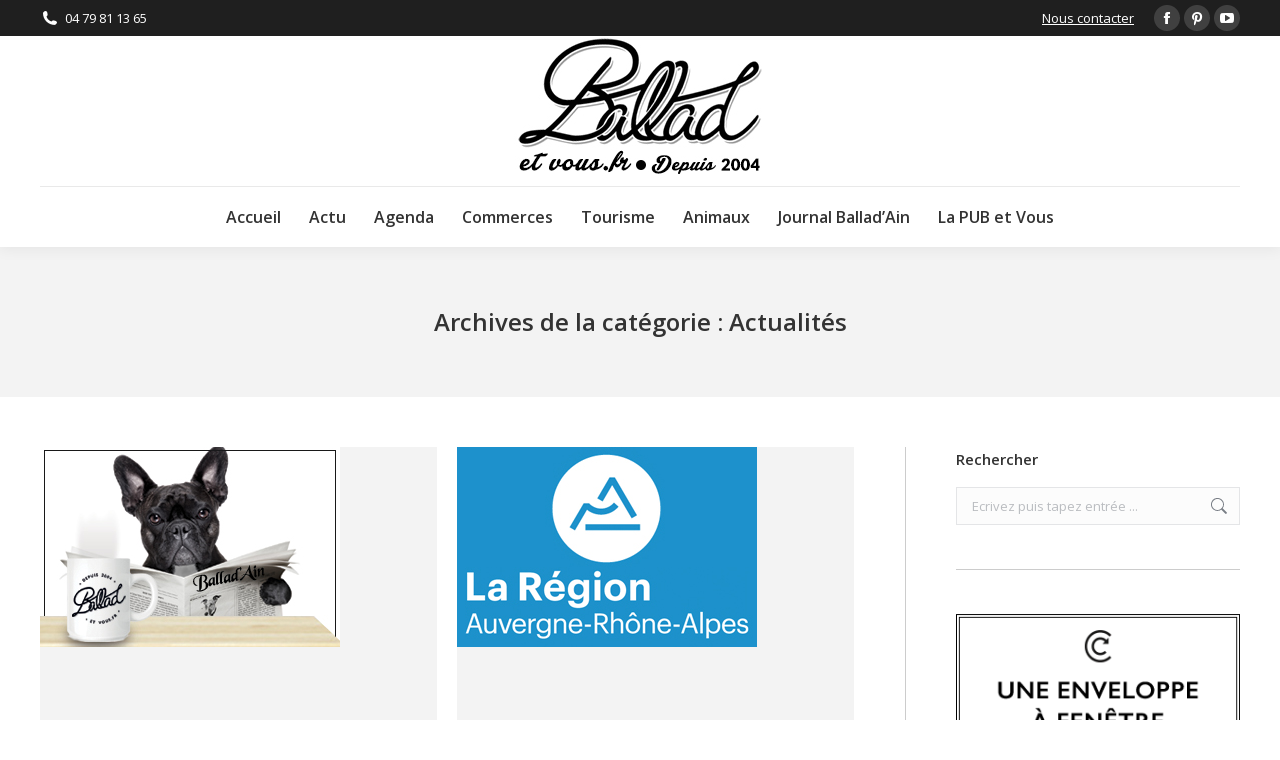

--- FILE ---
content_type: text/html; charset=UTF-8
request_url: https://www.ballad-et-vous.fr/Cat%C3%A9gories/actualites/page/182/
body_size: 18346
content:
<!DOCTYPE html>
<!--[if !(IE 6) | !(IE 7) | !(IE 8)  ]><!-->
<html lang="fr-FR" class="no-js">
<!--<![endif]-->
<head>
	<meta charset="UTF-8" />
				<meta name="viewport" content="width=device-width, initial-scale=1, maximum-scale=1, user-scalable=0"/>
			<meta name="theme-color" content="#0ca2e0"/>	<link rel="profile" href="https://gmpg.org/xfn/11" />
	<meta name='robots' content='index, follow, max-image-preview:large, max-snippet:-1, max-video-preview:-1' />
	<style>img:is([sizes="auto" i], [sizes^="auto," i]) { contain-intrinsic-size: 3000px 1500px }</style>
	
	<!-- This site is optimized with the Yoast SEO plugin v26.8 - https://yoast.com/product/yoast-seo-wordpress/ -->
	<title>Actualités Archives - Page 182 sur 364 - Ballad et vous</title>
	<meta name="description" content="Actualités sur Belley, l&#039;Ain, l&#039;Isère, la Savoie et Haute Savoie. Informations sur vos communes. Venez lire l&#039;actualité proche de chez vous." />
	<link rel="canonical" href="https://www.ballad-et-vous.fr/Catégories/actualites/page/182/" />
	<link rel="prev" href="https://www.ballad-et-vous.fr/Catégories/actualites/page/181/" />
	<link rel="next" href="https://www.ballad-et-vous.fr/Catégories/actualites/page/183/" />
	<meta property="og:locale" content="fr_FR" />
	<meta property="og:type" content="article" />
	<meta property="og:title" content="Actualités Archives - Page 182 sur 364 - Ballad et vous" />
	<meta property="og:description" content="Actualités sur Belley, l&#039;Ain, l&#039;Isère, la Savoie et Haute Savoie. Informations sur vos communes. Venez lire l&#039;actualité proche de chez vous." />
	<meta property="og:url" content="https://www.ballad-et-vous.fr/Catégories/actualites/" />
	<meta property="og:site_name" content="Ballad et vous" />
	<meta name="twitter:card" content="summary_large_image" />
	<script type="application/ld+json" class="yoast-schema-graph">{"@context":"https://schema.org","@graph":[{"@type":"CollectionPage","@id":"https://www.ballad-et-vous.fr/Catégories/actualites/","url":"https://www.ballad-et-vous.fr/Catégories/actualites/page/182/","name":"Actualités Archives - Page 182 sur 364 - Ballad et vous","isPartOf":{"@id":"https://www.ballad-et-vous.fr/#website"},"primaryImageOfPage":{"@id":"https://www.ballad-et-vous.fr/Catégories/actualites/page/182/#primaryimage"},"image":{"@id":"https://www.ballad-et-vous.fr/Catégories/actualites/page/182/#primaryimage"},"thumbnailUrl":"https://www.ballad-et-vous.fr/wp-content/uploads/2016/01/article-type-ballad-et-vous.jpg","description":"Actualités sur Belley, l'Ain, l'Isère, la Savoie et Haute Savoie. Informations sur vos communes. Venez lire l'actualité proche de chez vous.","breadcrumb":{"@id":"https://www.ballad-et-vous.fr/Catégories/actualites/page/182/#breadcrumb"},"inLanguage":"fr-FR"},{"@type":"ImageObject","inLanguage":"fr-FR","@id":"https://www.ballad-et-vous.fr/Catégories/actualites/page/182/#primaryimage","url":"https://www.ballad-et-vous.fr/wp-content/uploads/2016/01/article-type-ballad-et-vous.jpg","contentUrl":"https://www.ballad-et-vous.fr/wp-content/uploads/2016/01/article-type-ballad-et-vous.jpg","width":300,"height":200},{"@type":"BreadcrumbList","@id":"https://www.ballad-et-vous.fr/Catégories/actualites/page/182/#breadcrumb","itemListElement":[{"@type":"ListItem","position":1,"name":"Accueil","item":"https://www.ballad-et-vous.fr/"},{"@type":"ListItem","position":2,"name":"Actualités"}]},{"@type":"WebSite","@id":"https://www.ballad-et-vous.fr/#website","url":"https://www.ballad-et-vous.fr/","name":"Ballad et vous","description":"un site qui vous ressemble","publisher":{"@id":"https://www.ballad-et-vous.fr/#organization"},"potentialAction":[{"@type":"SearchAction","target":{"@type":"EntryPoint","urlTemplate":"https://www.ballad-et-vous.fr/?s={search_term_string}"},"query-input":{"@type":"PropertyValueSpecification","valueRequired":true,"valueName":"search_term_string"}}],"inLanguage":"fr-FR"},{"@type":"Organization","@id":"https://www.ballad-et-vous.fr/#organization","name":"BALLAD ET VOUS","url":"https://www.ballad-et-vous.fr/","logo":{"@type":"ImageObject","inLanguage":"fr-FR","@id":"https://www.ballad-et-vous.fr/#/schema/logo/image/","url":"https://www.ballad-et-vous.fr/wp-content/uploads/2014/01/logo_rond.png","contentUrl":"https://www.ballad-et-vous.fr/wp-content/uploads/2014/01/logo_rond.png","width":166,"height":152,"caption":"BALLAD ET VOUS"},"image":{"@id":"https://www.ballad-et-vous.fr/#/schema/logo/image/"},"sameAs":["https://www.facebook.com/balladetvous/","https://www.pinterest.fr/balladain/"]}]}</script>
	<!-- / Yoast SEO plugin. -->


<link rel='dns-prefetch' href='//maps.googleapis.com' />
<link rel='dns-prefetch' href='//fonts.googleapis.com' />
<link rel="alternate" type="application/rss+xml" title="Ballad et vous &raquo; Flux" href="https://www.ballad-et-vous.fr/feed/" />
<link rel="alternate" type="application/rss+xml" title="Ballad et vous &raquo; Flux des commentaires" href="https://www.ballad-et-vous.fr/comments/feed/" />
<link rel="alternate" type="application/rss+xml" title="Ballad et vous &raquo; Flux de la catégorie Actualités" href="https://www.ballad-et-vous.fr/Catégories/actualites/feed/" />
<script>
window._wpemojiSettings = {"baseUrl":"https:\/\/s.w.org\/images\/core\/emoji\/16.0.1\/72x72\/","ext":".png","svgUrl":"https:\/\/s.w.org\/images\/core\/emoji\/16.0.1\/svg\/","svgExt":".svg","source":{"concatemoji":"https:\/\/www.ballad-et-vous.fr\/wp-includes\/js\/wp-emoji-release.min.js?ver=6.8.3"}};
/*! This file is auto-generated */
!function(s,n){var o,i,e;function c(e){try{var t={supportTests:e,timestamp:(new Date).valueOf()};sessionStorage.setItem(o,JSON.stringify(t))}catch(e){}}function p(e,t,n){e.clearRect(0,0,e.canvas.width,e.canvas.height),e.fillText(t,0,0);var t=new Uint32Array(e.getImageData(0,0,e.canvas.width,e.canvas.height).data),a=(e.clearRect(0,0,e.canvas.width,e.canvas.height),e.fillText(n,0,0),new Uint32Array(e.getImageData(0,0,e.canvas.width,e.canvas.height).data));return t.every(function(e,t){return e===a[t]})}function u(e,t){e.clearRect(0,0,e.canvas.width,e.canvas.height),e.fillText(t,0,0);for(var n=e.getImageData(16,16,1,1),a=0;a<n.data.length;a++)if(0!==n.data[a])return!1;return!0}function f(e,t,n,a){switch(t){case"flag":return n(e,"\ud83c\udff3\ufe0f\u200d\u26a7\ufe0f","\ud83c\udff3\ufe0f\u200b\u26a7\ufe0f")?!1:!n(e,"\ud83c\udde8\ud83c\uddf6","\ud83c\udde8\u200b\ud83c\uddf6")&&!n(e,"\ud83c\udff4\udb40\udc67\udb40\udc62\udb40\udc65\udb40\udc6e\udb40\udc67\udb40\udc7f","\ud83c\udff4\u200b\udb40\udc67\u200b\udb40\udc62\u200b\udb40\udc65\u200b\udb40\udc6e\u200b\udb40\udc67\u200b\udb40\udc7f");case"emoji":return!a(e,"\ud83e\udedf")}return!1}function g(e,t,n,a){var r="undefined"!=typeof WorkerGlobalScope&&self instanceof WorkerGlobalScope?new OffscreenCanvas(300,150):s.createElement("canvas"),o=r.getContext("2d",{willReadFrequently:!0}),i=(o.textBaseline="top",o.font="600 32px Arial",{});return e.forEach(function(e){i[e]=t(o,e,n,a)}),i}function t(e){var t=s.createElement("script");t.src=e,t.defer=!0,s.head.appendChild(t)}"undefined"!=typeof Promise&&(o="wpEmojiSettingsSupports",i=["flag","emoji"],n.supports={everything:!0,everythingExceptFlag:!0},e=new Promise(function(e){s.addEventListener("DOMContentLoaded",e,{once:!0})}),new Promise(function(t){var n=function(){try{var e=JSON.parse(sessionStorage.getItem(o));if("object"==typeof e&&"number"==typeof e.timestamp&&(new Date).valueOf()<e.timestamp+604800&&"object"==typeof e.supportTests)return e.supportTests}catch(e){}return null}();if(!n){if("undefined"!=typeof Worker&&"undefined"!=typeof OffscreenCanvas&&"undefined"!=typeof URL&&URL.createObjectURL&&"undefined"!=typeof Blob)try{var e="postMessage("+g.toString()+"("+[JSON.stringify(i),f.toString(),p.toString(),u.toString()].join(",")+"));",a=new Blob([e],{type:"text/javascript"}),r=new Worker(URL.createObjectURL(a),{name:"wpTestEmojiSupports"});return void(r.onmessage=function(e){c(n=e.data),r.terminate(),t(n)})}catch(e){}c(n=g(i,f,p,u))}t(n)}).then(function(e){for(var t in e)n.supports[t]=e[t],n.supports.everything=n.supports.everything&&n.supports[t],"flag"!==t&&(n.supports.everythingExceptFlag=n.supports.everythingExceptFlag&&n.supports[t]);n.supports.everythingExceptFlag=n.supports.everythingExceptFlag&&!n.supports.flag,n.DOMReady=!1,n.readyCallback=function(){n.DOMReady=!0}}).then(function(){return e}).then(function(){var e;n.supports.everything||(n.readyCallback(),(e=n.source||{}).concatemoji?t(e.concatemoji):e.wpemoji&&e.twemoji&&(t(e.twemoji),t(e.wpemoji)))}))}((window,document),window._wpemojiSettings);
</script>
<style id='wp-emoji-styles-inline-css'>

	img.wp-smiley, img.emoji {
		display: inline !important;
		border: none !important;
		box-shadow: none !important;
		height: 1em !important;
		width: 1em !important;
		margin: 0 0.07em !important;
		vertical-align: -0.1em !important;
		background: none !important;
		padding: 0 !important;
	}
</style>
<style id='classic-theme-styles-inline-css'>
/*! This file is auto-generated */
.wp-block-button__link{color:#fff;background-color:#32373c;border-radius:9999px;box-shadow:none;text-decoration:none;padding:calc(.667em + 2px) calc(1.333em + 2px);font-size:1.125em}.wp-block-file__button{background:#32373c;color:#fff;text-decoration:none}
</style>
<style id='global-styles-inline-css'>
:root{--wp--preset--aspect-ratio--square: 1;--wp--preset--aspect-ratio--4-3: 4/3;--wp--preset--aspect-ratio--3-4: 3/4;--wp--preset--aspect-ratio--3-2: 3/2;--wp--preset--aspect-ratio--2-3: 2/3;--wp--preset--aspect-ratio--16-9: 16/9;--wp--preset--aspect-ratio--9-16: 9/16;--wp--preset--color--black: #000000;--wp--preset--color--cyan-bluish-gray: #abb8c3;--wp--preset--color--white: #FFF;--wp--preset--color--pale-pink: #f78da7;--wp--preset--color--vivid-red: #cf2e2e;--wp--preset--color--luminous-vivid-orange: #ff6900;--wp--preset--color--luminous-vivid-amber: #fcb900;--wp--preset--color--light-green-cyan: #7bdcb5;--wp--preset--color--vivid-green-cyan: #00d084;--wp--preset--color--pale-cyan-blue: #8ed1fc;--wp--preset--color--vivid-cyan-blue: #0693e3;--wp--preset--color--vivid-purple: #9b51e0;--wp--preset--color--accent: #0ca2e0;--wp--preset--color--dark-gray: #111;--wp--preset--color--light-gray: #767676;--wp--preset--gradient--vivid-cyan-blue-to-vivid-purple: linear-gradient(135deg,rgba(6,147,227,1) 0%,rgb(155,81,224) 100%);--wp--preset--gradient--light-green-cyan-to-vivid-green-cyan: linear-gradient(135deg,rgb(122,220,180) 0%,rgb(0,208,130) 100%);--wp--preset--gradient--luminous-vivid-amber-to-luminous-vivid-orange: linear-gradient(135deg,rgba(252,185,0,1) 0%,rgba(255,105,0,1) 100%);--wp--preset--gradient--luminous-vivid-orange-to-vivid-red: linear-gradient(135deg,rgba(255,105,0,1) 0%,rgb(207,46,46) 100%);--wp--preset--gradient--very-light-gray-to-cyan-bluish-gray: linear-gradient(135deg,rgb(238,238,238) 0%,rgb(169,184,195) 100%);--wp--preset--gradient--cool-to-warm-spectrum: linear-gradient(135deg,rgb(74,234,220) 0%,rgb(151,120,209) 20%,rgb(207,42,186) 40%,rgb(238,44,130) 60%,rgb(251,105,98) 80%,rgb(254,248,76) 100%);--wp--preset--gradient--blush-light-purple: linear-gradient(135deg,rgb(255,206,236) 0%,rgb(152,150,240) 100%);--wp--preset--gradient--blush-bordeaux: linear-gradient(135deg,rgb(254,205,165) 0%,rgb(254,45,45) 50%,rgb(107,0,62) 100%);--wp--preset--gradient--luminous-dusk: linear-gradient(135deg,rgb(255,203,112) 0%,rgb(199,81,192) 50%,rgb(65,88,208) 100%);--wp--preset--gradient--pale-ocean: linear-gradient(135deg,rgb(255,245,203) 0%,rgb(182,227,212) 50%,rgb(51,167,181) 100%);--wp--preset--gradient--electric-grass: linear-gradient(135deg,rgb(202,248,128) 0%,rgb(113,206,126) 100%);--wp--preset--gradient--midnight: linear-gradient(135deg,rgb(2,3,129) 0%,rgb(40,116,252) 100%);--wp--preset--font-size--small: 13px;--wp--preset--font-size--medium: 20px;--wp--preset--font-size--large: 36px;--wp--preset--font-size--x-large: 42px;--wp--preset--spacing--20: 0.44rem;--wp--preset--spacing--30: 0.67rem;--wp--preset--spacing--40: 1rem;--wp--preset--spacing--50: 1.5rem;--wp--preset--spacing--60: 2.25rem;--wp--preset--spacing--70: 3.38rem;--wp--preset--spacing--80: 5.06rem;--wp--preset--shadow--natural: 6px 6px 9px rgba(0, 0, 0, 0.2);--wp--preset--shadow--deep: 12px 12px 50px rgba(0, 0, 0, 0.4);--wp--preset--shadow--sharp: 6px 6px 0px rgba(0, 0, 0, 0.2);--wp--preset--shadow--outlined: 6px 6px 0px -3px rgba(255, 255, 255, 1), 6px 6px rgba(0, 0, 0, 1);--wp--preset--shadow--crisp: 6px 6px 0px rgba(0, 0, 0, 1);}:where(.is-layout-flex){gap: 0.5em;}:where(.is-layout-grid){gap: 0.5em;}body .is-layout-flex{display: flex;}.is-layout-flex{flex-wrap: wrap;align-items: center;}.is-layout-flex > :is(*, div){margin: 0;}body .is-layout-grid{display: grid;}.is-layout-grid > :is(*, div){margin: 0;}:where(.wp-block-columns.is-layout-flex){gap: 2em;}:where(.wp-block-columns.is-layout-grid){gap: 2em;}:where(.wp-block-post-template.is-layout-flex){gap: 1.25em;}:where(.wp-block-post-template.is-layout-grid){gap: 1.25em;}.has-black-color{color: var(--wp--preset--color--black) !important;}.has-cyan-bluish-gray-color{color: var(--wp--preset--color--cyan-bluish-gray) !important;}.has-white-color{color: var(--wp--preset--color--white) !important;}.has-pale-pink-color{color: var(--wp--preset--color--pale-pink) !important;}.has-vivid-red-color{color: var(--wp--preset--color--vivid-red) !important;}.has-luminous-vivid-orange-color{color: var(--wp--preset--color--luminous-vivid-orange) !important;}.has-luminous-vivid-amber-color{color: var(--wp--preset--color--luminous-vivid-amber) !important;}.has-light-green-cyan-color{color: var(--wp--preset--color--light-green-cyan) !important;}.has-vivid-green-cyan-color{color: var(--wp--preset--color--vivid-green-cyan) !important;}.has-pale-cyan-blue-color{color: var(--wp--preset--color--pale-cyan-blue) !important;}.has-vivid-cyan-blue-color{color: var(--wp--preset--color--vivid-cyan-blue) !important;}.has-vivid-purple-color{color: var(--wp--preset--color--vivid-purple) !important;}.has-black-background-color{background-color: var(--wp--preset--color--black) !important;}.has-cyan-bluish-gray-background-color{background-color: var(--wp--preset--color--cyan-bluish-gray) !important;}.has-white-background-color{background-color: var(--wp--preset--color--white) !important;}.has-pale-pink-background-color{background-color: var(--wp--preset--color--pale-pink) !important;}.has-vivid-red-background-color{background-color: var(--wp--preset--color--vivid-red) !important;}.has-luminous-vivid-orange-background-color{background-color: var(--wp--preset--color--luminous-vivid-orange) !important;}.has-luminous-vivid-amber-background-color{background-color: var(--wp--preset--color--luminous-vivid-amber) !important;}.has-light-green-cyan-background-color{background-color: var(--wp--preset--color--light-green-cyan) !important;}.has-vivid-green-cyan-background-color{background-color: var(--wp--preset--color--vivid-green-cyan) !important;}.has-pale-cyan-blue-background-color{background-color: var(--wp--preset--color--pale-cyan-blue) !important;}.has-vivid-cyan-blue-background-color{background-color: var(--wp--preset--color--vivid-cyan-blue) !important;}.has-vivid-purple-background-color{background-color: var(--wp--preset--color--vivid-purple) !important;}.has-black-border-color{border-color: var(--wp--preset--color--black) !important;}.has-cyan-bluish-gray-border-color{border-color: var(--wp--preset--color--cyan-bluish-gray) !important;}.has-white-border-color{border-color: var(--wp--preset--color--white) !important;}.has-pale-pink-border-color{border-color: var(--wp--preset--color--pale-pink) !important;}.has-vivid-red-border-color{border-color: var(--wp--preset--color--vivid-red) !important;}.has-luminous-vivid-orange-border-color{border-color: var(--wp--preset--color--luminous-vivid-orange) !important;}.has-luminous-vivid-amber-border-color{border-color: var(--wp--preset--color--luminous-vivid-amber) !important;}.has-light-green-cyan-border-color{border-color: var(--wp--preset--color--light-green-cyan) !important;}.has-vivid-green-cyan-border-color{border-color: var(--wp--preset--color--vivid-green-cyan) !important;}.has-pale-cyan-blue-border-color{border-color: var(--wp--preset--color--pale-cyan-blue) !important;}.has-vivid-cyan-blue-border-color{border-color: var(--wp--preset--color--vivid-cyan-blue) !important;}.has-vivid-purple-border-color{border-color: var(--wp--preset--color--vivid-purple) !important;}.has-vivid-cyan-blue-to-vivid-purple-gradient-background{background: var(--wp--preset--gradient--vivid-cyan-blue-to-vivid-purple) !important;}.has-light-green-cyan-to-vivid-green-cyan-gradient-background{background: var(--wp--preset--gradient--light-green-cyan-to-vivid-green-cyan) !important;}.has-luminous-vivid-amber-to-luminous-vivid-orange-gradient-background{background: var(--wp--preset--gradient--luminous-vivid-amber-to-luminous-vivid-orange) !important;}.has-luminous-vivid-orange-to-vivid-red-gradient-background{background: var(--wp--preset--gradient--luminous-vivid-orange-to-vivid-red) !important;}.has-very-light-gray-to-cyan-bluish-gray-gradient-background{background: var(--wp--preset--gradient--very-light-gray-to-cyan-bluish-gray) !important;}.has-cool-to-warm-spectrum-gradient-background{background: var(--wp--preset--gradient--cool-to-warm-spectrum) !important;}.has-blush-light-purple-gradient-background{background: var(--wp--preset--gradient--blush-light-purple) !important;}.has-blush-bordeaux-gradient-background{background: var(--wp--preset--gradient--blush-bordeaux) !important;}.has-luminous-dusk-gradient-background{background: var(--wp--preset--gradient--luminous-dusk) !important;}.has-pale-ocean-gradient-background{background: var(--wp--preset--gradient--pale-ocean) !important;}.has-electric-grass-gradient-background{background: var(--wp--preset--gradient--electric-grass) !important;}.has-midnight-gradient-background{background: var(--wp--preset--gradient--midnight) !important;}.has-small-font-size{font-size: var(--wp--preset--font-size--small) !important;}.has-medium-font-size{font-size: var(--wp--preset--font-size--medium) !important;}.has-large-font-size{font-size: var(--wp--preset--font-size--large) !important;}.has-x-large-font-size{font-size: var(--wp--preset--font-size--x-large) !important;}
:where(.wp-block-post-template.is-layout-flex){gap: 1.25em;}:where(.wp-block-post-template.is-layout-grid){gap: 1.25em;}
:where(.wp-block-columns.is-layout-flex){gap: 2em;}:where(.wp-block-columns.is-layout-grid){gap: 2em;}
:root :where(.wp-block-pullquote){font-size: 1.5em;line-height: 1.6;}
</style>
<link rel='stylesheet' id='contact-form-7-css' href='https://www.ballad-et-vous.fr/wp-content/plugins/contact-form-7/includes/css/styles.css?ver=6.1.4' media='all' />
<link rel='stylesheet' id='the7-font-css' href='https://www.ballad-et-vous.fr/wp-content/themes/dt-the7/fonts/icomoon-the7-font/icomoon-the7-font.min.css?ver=12.10.0.1' media='all' />
<link rel='stylesheet' id='the7-awesome-fonts-css' href='https://www.ballad-et-vous.fr/wp-content/themes/dt-the7/fonts/FontAwesome/css/all.min.css?ver=12.10.0.1' media='all' />
<link rel='stylesheet' id='the7-awesome-fonts-back-css' href='https://www.ballad-et-vous.fr/wp-content/themes/dt-the7/fonts/FontAwesome/back-compat.min.css?ver=12.10.0.1' media='all' />
<link rel='stylesheet' id='the7-Defaults-css' href='https://www.ballad-et-vous.fr/wp-content/uploads/smile_fonts/Defaults/Defaults.css?ver=6.8.3' media='all' />
<link rel='stylesheet' id='dt-web-fonts-css' href='https://fonts.googleapis.com/css?family=Open+Sans:400,600,700' media='all' />
<link rel='stylesheet' id='dt-main-css' href='https://www.ballad-et-vous.fr/wp-content/themes/dt-the7/css/main.min.css?ver=12.10.0.1' media='all' />
<link rel='stylesheet' id='the7-custom-scrollbar-css' href='https://www.ballad-et-vous.fr/wp-content/themes/dt-the7/lib/custom-scrollbar/custom-scrollbar.min.css?ver=12.10.0.1' media='all' />
<link rel='stylesheet' id='the7-wpbakery-css' href='https://www.ballad-et-vous.fr/wp-content/themes/dt-the7/css/wpbakery.min.css?ver=12.10.0.1' media='all' />
<link rel='stylesheet' id='the7-core-css' href='https://www.ballad-et-vous.fr/wp-content/plugins/dt-the7-core/assets/css/post-type.min.css?ver=2.7.12' media='all' />
<link rel='stylesheet' id='the7-css-vars-css' href='https://www.ballad-et-vous.fr/wp-content/uploads/the7-css/css-vars.css?ver=6bd9bf6f5995' media='all' />
<link rel='stylesheet' id='dt-custom-css' href='https://www.ballad-et-vous.fr/wp-content/uploads/the7-css/custom.css?ver=6bd9bf6f5995' media='all' />
<link rel='stylesheet' id='dt-media-css' href='https://www.ballad-et-vous.fr/wp-content/uploads/the7-css/media.css?ver=6bd9bf6f5995' media='all' />
<link rel='stylesheet' id='the7-mega-menu-css' href='https://www.ballad-et-vous.fr/wp-content/uploads/the7-css/mega-menu.css?ver=6bd9bf6f5995' media='all' />
<link rel='stylesheet' id='the7-elements-albums-portfolio-css' href='https://www.ballad-et-vous.fr/wp-content/uploads/the7-css/the7-elements-albums-portfolio.css?ver=6bd9bf6f5995' media='all' />
<link rel='stylesheet' id='the7-elements-css' href='https://www.ballad-et-vous.fr/wp-content/uploads/the7-css/post-type-dynamic.css?ver=6bd9bf6f5995' media='all' />
<link rel='stylesheet' id='style-css' href='https://www.ballad-et-vous.fr/wp-content/themes/dt-the7/style.css?ver=12.10.0.1' media='all' />
<link rel='stylesheet' id='ultimate-vc-addons-style-min-css' href='https://www.ballad-et-vous.fr/wp-content/plugins/Ultimate_VC_Addons/assets/min-css/ultimate.min.css?ver=3.21.1' media='all' />
<link rel='stylesheet' id='ultimate-vc-addons-icons-css' href='https://www.ballad-et-vous.fr/wp-content/plugins/Ultimate_VC_Addons/assets/css/icons.css?ver=3.21.1' media='all' />
<link rel='stylesheet' id='ultimate-vc-addons-vidcons-css' href='https://www.ballad-et-vous.fr/wp-content/plugins/Ultimate_VC_Addons/assets/fonts/vidcons.css?ver=3.21.1' media='all' />
<link rel='stylesheet' id='ultimate-vc-addons-selected-google-fonts-style-css' href='https://fonts.googleapis.com/css?family=Open+Sans:normal,300,300italic,italic,600,600italic,700,700italic,800,800italic&#038;subset=vietnamese,greek,devanagari,greek-ext,cyrillic-ext,latin-ext,latin,cyrillic' media='all' />
<script src="https://www.ballad-et-vous.fr/wp-includes/js/jquery/jquery.min.js?ver=3.7.1" id="jquery-core-js"></script>
<script src="https://www.ballad-et-vous.fr/wp-includes/js/jquery/jquery-migrate.min.js?ver=3.4.1" id="jquery-migrate-js"></script>
<script src="//www.ballad-et-vous.fr/wp-content/plugins/revslider/sr6/assets/js/rbtools.min.js?ver=6.7.38" async id="tp-tools-js"></script>
<script src="//www.ballad-et-vous.fr/wp-content/plugins/revslider/sr6/assets/js/rs6.min.js?ver=6.7.38" async id="revmin-js"></script>
<script id="dt-above-fold-js-extra">
var dtLocal = {"themeUrl":"https:\/\/www.ballad-et-vous.fr\/wp-content\/themes\/dt-the7","passText":"Pour voir ce contenu, entrer le mots de passe:","moreButtonText":{"loading":"Chargement...","loadMore":"Charger la suite"},"postID":"39990","ajaxurl":"https:\/\/www.ballad-et-vous.fr\/wp-admin\/admin-ajax.php","REST":{"baseUrl":"https:\/\/www.ballad-et-vous.fr\/wp-json\/the7\/v1","endpoints":{"sendMail":"\/send-mail"}},"contactMessages":{"required":"One or more fields have an error. Please check and try again.","terms":"Please accept the privacy policy.","fillTheCaptchaError":"Please, fill the captcha."},"captchaSiteKey":"","ajaxNonce":"68cfd058f3","pageData":{"type":"archive","template":"archive","layout":"masonry"},"themeSettings":{"smoothScroll":"on","lazyLoading":false,"desktopHeader":{"height":200},"ToggleCaptionEnabled":"disabled","ToggleCaption":"Navigation","floatingHeader":{"showAfter":240,"showMenu":true,"height":60,"logo":{"showLogo":true,"html":"<img class=\" preload-me\" src=\"https:\/\/www.ballad-et-vous.fr\/wp-content\/uploads\/2016\/01\/logo-floating-menu-ballad-et-vous.jpg\" srcset=\"https:\/\/www.ballad-et-vous.fr\/wp-content\/uploads\/2016\/01\/logo-floating-menu-ballad-et-vous.jpg 150w\" width=\"150\" height=\"75\"   sizes=\"150px\" alt=\"Ballad et vous\" \/>","url":"https:\/\/www.ballad-et-vous.fr\/"}},"topLine":{"floatingTopLine":{"logo":{"showLogo":false,"html":""}}},"mobileHeader":{"firstSwitchPoint":1110,"secondSwitchPoint":1150,"firstSwitchPointHeight":60,"secondSwitchPointHeight":60,"mobileToggleCaptionEnabled":"disabled","mobileToggleCaption":"Menu"},"stickyMobileHeaderFirstSwitch":{"logo":{"html":""}},"stickyMobileHeaderSecondSwitch":{"logo":{"html":""}},"sidebar":{"switchPoint":970},"boxedWidth":"1280px"},"VCMobileScreenWidth":"768"};
var dtShare = {"shareButtonText":{"facebook":"Share on Facebook","twitter":"Share on X","pinterest":"Pin it","linkedin":"Share on Linkedin","whatsapp":"Share on Whatsapp"},"overlayOpacity":"85"};
</script>
<script src="https://www.ballad-et-vous.fr/wp-content/themes/dt-the7/js/above-the-fold.min.js?ver=12.10.0.1" id="dt-above-fold-js"></script>
<script src="https://www.ballad-et-vous.fr/wp-content/plugins/Ultimate_VC_Addons/assets/min-js/modernizr-custom.min.js?ver=3.21.1" id="ultimate-vc-addons-modernizr-js"></script>
<script src="https://www.ballad-et-vous.fr/wp-content/plugins/Ultimate_VC_Addons/assets/min-js/jquery-ui.min.js?ver=3.21.1" id="jquery_ui-js"></script>
<script src="https://maps.googleapis.com/maps/api/js" id="ultimate-vc-addons-googleapis-js"></script>
<script src="https://www.ballad-et-vous.fr/wp-includes/js/jquery/ui/core.min.js?ver=1.13.3" id="jquery-ui-core-js"></script>
<script src="https://www.ballad-et-vous.fr/wp-includes/js/jquery/ui/mouse.min.js?ver=1.13.3" id="jquery-ui-mouse-js"></script>
<script src="https://www.ballad-et-vous.fr/wp-includes/js/jquery/ui/slider.min.js?ver=1.13.3" id="jquery-ui-slider-js"></script>
<script src="https://www.ballad-et-vous.fr/wp-content/plugins/Ultimate_VC_Addons/assets/min-js/jquery-ui-labeledslider.min.js?ver=3.21.1" id="ultimate-vc-addons_range_tick-js"></script>
<script src="https://www.ballad-et-vous.fr/wp-content/plugins/Ultimate_VC_Addons/assets/min-js/ultimate.min.js?ver=3.21.1" id="ultimate-vc-addons-script-js"></script>
<script src="https://www.ballad-et-vous.fr/wp-content/plugins/Ultimate_VC_Addons/assets/min-js/modal-all.min.js?ver=3.21.1" id="ultimate-vc-addons-modal-all-js"></script>
<script src="https://www.ballad-et-vous.fr/wp-content/plugins/Ultimate_VC_Addons/assets/min-js/jparallax.min.js?ver=3.21.1" id="ultimate-vc-addons-jquery.shake-js"></script>
<script src="https://www.ballad-et-vous.fr/wp-content/plugins/Ultimate_VC_Addons/assets/min-js/vhparallax.min.js?ver=3.21.1" id="ultimate-vc-addons-jquery.vhparallax-js"></script>
<script src="https://www.ballad-et-vous.fr/wp-content/plugins/Ultimate_VC_Addons/assets/min-js/ultimate_bg.min.js?ver=3.21.1" id="ultimate-vc-addons-row-bg-js"></script>
<script src="https://www.ballad-et-vous.fr/wp-content/plugins/Ultimate_VC_Addons/assets/min-js/mb-YTPlayer.min.js?ver=3.21.1" id="ultimate-vc-addons-jquery.ytplayer-js"></script>
<script></script><link rel="https://api.w.org/" href="https://www.ballad-et-vous.fr/wp-json/" /><link rel="alternate" title="JSON" type="application/json" href="https://www.ballad-et-vous.fr/wp-json/wp/v2/categories/48" /><link rel="EditURI" type="application/rsd+xml" title="RSD" href="https://www.ballad-et-vous.fr/xmlrpc.php?rsd" />
<meta name="generator" content="WordPress 6.8.3" />
<meta name="generator" content="Powered by WPBakery Page Builder - drag and drop page builder for WordPress."/>
<meta name="generator" content="Powered by Slider Revolution 6.7.38 - responsive, Mobile-Friendly Slider Plugin for WordPress with comfortable drag and drop interface." />
<link rel="icon" href="https://www.ballad-et-vous.fr/wp-content/uploads/2014/01/favicon.png" type="image/png" sizes="16x16"/><link rel="icon" href="https://www.ballad-et-vous.fr/wp-content/uploads/2014/01/favicon.png" type="image/png" sizes="32x32"/><script>function setREVStartSize(e){
			//window.requestAnimationFrame(function() {
				window.RSIW = window.RSIW===undefined ? window.innerWidth : window.RSIW;
				window.RSIH = window.RSIH===undefined ? window.innerHeight : window.RSIH;
				try {
					var pw = document.getElementById(e.c).parentNode.offsetWidth,
						newh;
					pw = pw===0 || isNaN(pw) || (e.l=="fullwidth" || e.layout=="fullwidth") ? window.RSIW : pw;
					e.tabw = e.tabw===undefined ? 0 : parseInt(e.tabw);
					e.thumbw = e.thumbw===undefined ? 0 : parseInt(e.thumbw);
					e.tabh = e.tabh===undefined ? 0 : parseInt(e.tabh);
					e.thumbh = e.thumbh===undefined ? 0 : parseInt(e.thumbh);
					e.tabhide = e.tabhide===undefined ? 0 : parseInt(e.tabhide);
					e.thumbhide = e.thumbhide===undefined ? 0 : parseInt(e.thumbhide);
					e.mh = e.mh===undefined || e.mh=="" || e.mh==="auto" ? 0 : parseInt(e.mh,0);
					if(e.layout==="fullscreen" || e.l==="fullscreen")
						newh = Math.max(e.mh,window.RSIH);
					else{
						e.gw = Array.isArray(e.gw) ? e.gw : [e.gw];
						for (var i in e.rl) if (e.gw[i]===undefined || e.gw[i]===0) e.gw[i] = e.gw[i-1];
						e.gh = e.el===undefined || e.el==="" || (Array.isArray(e.el) && e.el.length==0)? e.gh : e.el;
						e.gh = Array.isArray(e.gh) ? e.gh : [e.gh];
						for (var i in e.rl) if (e.gh[i]===undefined || e.gh[i]===0) e.gh[i] = e.gh[i-1];
											
						var nl = new Array(e.rl.length),
							ix = 0,
							sl;
						e.tabw = e.tabhide>=pw ? 0 : e.tabw;
						e.thumbw = e.thumbhide>=pw ? 0 : e.thumbw;
						e.tabh = e.tabhide>=pw ? 0 : e.tabh;
						e.thumbh = e.thumbhide>=pw ? 0 : e.thumbh;
						for (var i in e.rl) nl[i] = e.rl[i]<window.RSIW ? 0 : e.rl[i];
						sl = nl[0];
						for (var i in nl) if (sl>nl[i] && nl[i]>0) { sl = nl[i]; ix=i;}
						var m = pw>(e.gw[ix]+e.tabw+e.thumbw) ? 1 : (pw-(e.tabw+e.thumbw)) / (e.gw[ix]);
						newh =  (e.gh[ix] * m) + (e.tabh + e.thumbh);
					}
					var el = document.getElementById(e.c);
					if (el!==null && el) el.style.height = newh+"px";
					el = document.getElementById(e.c+"_wrapper");
					if (el!==null && el) {
						el.style.height = newh+"px";
						el.style.display = "block";
					}
				} catch(e){
					console.log("Failure at Presize of Slider:" + e)
				}
			//});
		  };</script>
<noscript><style> .wpb_animate_when_almost_visible { opacity: 1; }</style></noscript><script>
  (function(i,s,o,g,r,a,m){i['GoogleAnalyticsObject']=r;i[r]=i[r]||function(){
  (i[r].q=i[r].q||[]).push(arguments)},i[r].l=1*new Date();a=s.createElement(o),
  m=s.getElementsByTagName(o)[0];a.async=1;a.src=g;m.parentNode.insertBefore(a,m)
  })(window,document,'script','//www.google-analytics.com/analytics.js','ga');

  ga('create', 'UA-46882275-1', 'auto');
  ga('send', 'pageview');

</script></head>
<body id="the7-body" class="archive paged category category-actualites category-48 wp-embed-responsive paged-182 category-paged-182 wp-theme-dt-the7 the7-core-ver-2.7.12 layout-masonry description-under-image dt-responsive-on right-mobile-menu-close-icon ouside-menu-close-icon mobile-hamburger-close-bg-enable mobile-hamburger-close-bg-hover-enable  fade-medium-mobile-menu-close-icon fade-medium-menu-close-icon accent-gradient srcset-enabled btn-flat custom-btn-color custom-btn-hover-color phantom-slide phantom-shadow-decoration phantom-custom-logo-on sticky-mobile-header top-header first-switch-logo-center first-switch-menu-left second-switch-logo-center second-switch-menu-left layzr-loading-on popup-message-style the7-ver-12.10.0.1 dt-fa-compatibility wpb-js-composer js-comp-ver-8.7.1 vc_responsive">
<!-- The7 12.10.0.1 -->

<div id="page" >
	<a class="skip-link screen-reader-text" href="#content">Skip to content</a>

<div class="masthead classic-header center content-width-line logo-center widgets surround shadow-decoration shadow-mobile-header-decoration small-mobile-menu-icon mobile-menu-icon-bg-on mobile-menu-icon-hover-bg-on show-sub-menu-on-hover show-device-logo show-mobile-logo" >

	<div class="top-bar top-bar-line-hide">
	<div class="top-bar-bg" ></div>
	<div class="left-widgets mini-widgets"><span class="mini-contacts phone show-on-desktop near-logo-first-switch in-menu-second-switch"><i class="fa-fw the7-mw-icon-phone-bold"></i>04 79 81 13 65</span></div><div class="right-widgets mini-widgets"><div class="text-area show-on-desktop near-logo-first-switch in-menu-second-switch"><p><a href="http://www.ballad-et-vous.fr/nous-contacter/">Nous contacter</a></p>
</div><div class="soc-ico show-on-desktop near-logo-first-switch in-menu-second-switch custom-bg disabled-border border-off hover-accent-bg hover-disabled-border  hover-border-off"><a title="Facebook page opens in new window" href="https://www.facebook.com/balladetvous/?ref=hl" target="_blank" class="facebook"><span class="soc-font-icon"></span><span class="screen-reader-text">Facebook page opens in new window</span></a><a title="Pinterest page opens in new window" href="https://fr.pinterest.com/balladain/" target="_blank" class="pinterest"><span class="soc-font-icon"></span><span class="screen-reader-text">Pinterest page opens in new window</span></a><a title="YouTube page opens in new window" href="https://www.youtube.com/channel/UCdTf9s8jvRFlDbMIUZEO5gA" target="_blank" class="you-tube"><span class="soc-font-icon"></span><span class="screen-reader-text">YouTube page opens in new window</span></a></div></div></div>

	<header class="header-bar" role="banner">

		<div class="branding">
	<div id="site-title" class="assistive-text">Ballad et vous</div>
	<div id="site-description" class="assistive-text">un site qui vous ressemble</div>
	<a class="" href="https://www.ballad-et-vous.fr/"><img class=" preload-me" src="https://www.ballad-et-vous.fr/wp-content/uploads/2016/01/titre-page-accueil-ballad-et-vous.jpg" srcset="https://www.ballad-et-vous.fr/wp-content/uploads/2016/01/titre-page-accueil-ballad-et-vous.jpg 300w" width="300" height="150"   sizes="300px" alt="Ballad et vous" /></a><div class="mini-widgets"></div><div class="mini-widgets"></div></div>

		<nav class="navigation">

			<ul id="primary-menu" class="main-nav underline-decoration upwards-line gradient-hover outside-item-remove-margin"><li class="menu-item menu-item-type-post_type menu-item-object-page menu-item-home menu-item-30921 first depth-0"><a href='https://www.ballad-et-vous.fr/' data-level='1'><span class="menu-item-text"><span class="menu-text">Accueil</span></span></a></li> <li class="menu-item menu-item-type-post_type menu-item-object-page menu-item-30922 depth-0"><a href='https://www.ballad-et-vous.fr/actualites-ain-savoie-isere/' data-level='1'><span class="menu-item-text"><span class="menu-text">Actu</span></span></a></li> <li class="menu-item menu-item-type-custom menu-item-object-custom menu-item-has-children menu-item-30997 has-children depth-0"><a class='not-clickable-item' data-level='1' aria-haspopup='true' aria-expanded='false'><span class="menu-item-text"><span class="menu-text">Agenda</span></span></a><ul class="sub-nav gradient-hover" role="group"><li class="menu-item menu-item-type-custom menu-item-object-custom menu-item-49260 first depth-1"><a href='https://www.balladain.fr/manifestation-formulaire-connexion-inscription.html' target='_blank' data-level='2'><span class="menu-item-text"><span class="menu-text">Ajouter votre évènement</span></span></a></li> <li class="menu-item menu-item-type-post_type menu-item-object-page menu-item-49222 depth-1"><a href='https://www.ballad-et-vous.fr/consulter-lagenda/' data-level='2'><span class="menu-item-text"><span class="menu-text">Consulter l’agenda</span></span></a></li> <li class="menu-item menu-item-type-post_type menu-item-object-page menu-item-30924 depth-1"><a href='https://www.ballad-et-vous.fr/login-required/' data-level='2'><span class="menu-item-text"><span class="menu-text">Comment ajouter votre évènement</span></span></a></li> </ul></li> <li class="menu-item menu-item-type-custom menu-item-object-custom menu-item-has-children menu-item-31126 has-children depth-0"><a class='not-clickable-item' data-level='1' aria-haspopup='true' aria-expanded='false'><span class="menu-item-text"><span class="menu-text">Commerces</span></span></a><ul class="sub-nav gradient-hover" role="group"><li class="menu-item menu-item-type-post_type menu-item-object-page menu-item-30928 first depth-1"><a href='https://www.ballad-et-vous.fr/revue-de-presse/' data-level='2'><span class="menu-item-text"><span class="menu-text">Revue de presse</span></span></a></li> </ul></li> <li class="menu-item menu-item-type-post_type menu-item-object-page menu-item-has-children menu-item-30930 has-children depth-0"><a href='https://www.ballad-et-vous.fr/tourisme/' class='not-clickable-item' data-level='1' aria-haspopup='true' aria-expanded='false'><span class="menu-item-text"><span class="menu-text">Tourisme</span></span></a><ul class="sub-nav gradient-hover" role="group"><li class="menu-item menu-item-type-post_type menu-item-object-page menu-item-31673 first depth-1"><a href='https://www.ballad-et-vous.fr/a-lire/' data-level='2'><span class="menu-item-text"><span class="menu-text">A lire</span></span></a></li> <li class="menu-item menu-item-type-post_type menu-item-object-page menu-item-31665 depth-1"><a href='https://www.ballad-et-vous.fr/le-petit-pays/' data-level='2'><span class="menu-item-text"><span class="menu-text">Le Petit Pays</span></span></a></li> </ul></li> <li class="menu-item menu-item-type-post_type menu-item-object-page menu-item-30942 depth-0"><a href='https://www.ballad-et-vous.fr/animaux/' data-level='1'><span class="menu-item-text"><span class="menu-text">Animaux</span></span></a></li> <li class="menu-item menu-item-type-custom menu-item-object-custom menu-item-has-children menu-item-31127 has-children depth-0"><a class='not-clickable-item' data-level='1' aria-haspopup='true' aria-expanded='false'><span class="menu-item-text"><span class="menu-text">Journal Ballad&rsquo;Ain</span></span></a><ul class="sub-nav gradient-hover" role="group"><li class="menu-item menu-item-type-post_type menu-item-object-page menu-item-30932 first depth-1"><a href='https://www.ballad-et-vous.fr/qui-sommes-nous/' data-level='2'><span class="menu-item-text"><span class="menu-text">Qui sommes nous ?</span></span></a></li> </ul></li> <li class="menu-item menu-item-type-post_type menu-item-object-page menu-item-30939 last depth-0 dt-mega-menu mega-auto-width mega-column-3"><a href='https://www.ballad-et-vous.fr/la-pub-et-vous/' data-level='1'><span class="menu-item-text"><span class="menu-text">La PUB et Vous</span></span></a></li> </ul>
			
		</nav>

	</header>

</div>
<div role="navigation" aria-label="Main Menu" class="dt-mobile-header mobile-menu-show-divider">
	<div class="dt-close-mobile-menu-icon" aria-label="Close" role="button" tabindex="0"><div class="close-line-wrap"><span class="close-line"></span><span class="close-line"></span><span class="close-line"></span></div></div>	<ul id="mobile-menu" class="mobile-main-nav">
		<li class="menu-item menu-item-type-post_type menu-item-object-page menu-item-home menu-item-30921 first depth-0"><a href='https://www.ballad-et-vous.fr/' data-level='1'><span class="menu-item-text"><span class="menu-text">Accueil</span></span></a></li> <li class="menu-item menu-item-type-post_type menu-item-object-page menu-item-30922 depth-0"><a href='https://www.ballad-et-vous.fr/actualites-ain-savoie-isere/' data-level='1'><span class="menu-item-text"><span class="menu-text">Actu</span></span></a></li> <li class="menu-item menu-item-type-custom menu-item-object-custom menu-item-has-children menu-item-30997 has-children depth-0"><a class='not-clickable-item' data-level='1' aria-haspopup='true' aria-expanded='false'><span class="menu-item-text"><span class="menu-text">Agenda</span></span></a><ul class="sub-nav gradient-hover" role="group"><li class="menu-item menu-item-type-custom menu-item-object-custom menu-item-49260 first depth-1"><a href='https://www.balladain.fr/manifestation-formulaire-connexion-inscription.html' target='_blank' data-level='2'><span class="menu-item-text"><span class="menu-text">Ajouter votre évènement</span></span></a></li> <li class="menu-item menu-item-type-post_type menu-item-object-page menu-item-49222 depth-1"><a href='https://www.ballad-et-vous.fr/consulter-lagenda/' data-level='2'><span class="menu-item-text"><span class="menu-text">Consulter l’agenda</span></span></a></li> <li class="menu-item menu-item-type-post_type menu-item-object-page menu-item-30924 depth-1"><a href='https://www.ballad-et-vous.fr/login-required/' data-level='2'><span class="menu-item-text"><span class="menu-text">Comment ajouter votre évènement</span></span></a></li> </ul></li> <li class="menu-item menu-item-type-custom menu-item-object-custom menu-item-has-children menu-item-31126 has-children depth-0"><a class='not-clickable-item' data-level='1' aria-haspopup='true' aria-expanded='false'><span class="menu-item-text"><span class="menu-text">Commerces</span></span></a><ul class="sub-nav gradient-hover" role="group"><li class="menu-item menu-item-type-post_type menu-item-object-page menu-item-30928 first depth-1"><a href='https://www.ballad-et-vous.fr/revue-de-presse/' data-level='2'><span class="menu-item-text"><span class="menu-text">Revue de presse</span></span></a></li> </ul></li> <li class="menu-item menu-item-type-post_type menu-item-object-page menu-item-has-children menu-item-30930 has-children depth-0"><a href='https://www.ballad-et-vous.fr/tourisme/' class='not-clickable-item' data-level='1' aria-haspopup='true' aria-expanded='false'><span class="menu-item-text"><span class="menu-text">Tourisme</span></span></a><ul class="sub-nav gradient-hover" role="group"><li class="menu-item menu-item-type-post_type menu-item-object-page menu-item-31673 first depth-1"><a href='https://www.ballad-et-vous.fr/a-lire/' data-level='2'><span class="menu-item-text"><span class="menu-text">A lire</span></span></a></li> <li class="menu-item menu-item-type-post_type menu-item-object-page menu-item-31665 depth-1"><a href='https://www.ballad-et-vous.fr/le-petit-pays/' data-level='2'><span class="menu-item-text"><span class="menu-text">Le Petit Pays</span></span></a></li> </ul></li> <li class="menu-item menu-item-type-post_type menu-item-object-page menu-item-30942 depth-0"><a href='https://www.ballad-et-vous.fr/animaux/' data-level='1'><span class="menu-item-text"><span class="menu-text">Animaux</span></span></a></li> <li class="menu-item menu-item-type-custom menu-item-object-custom menu-item-has-children menu-item-31127 has-children depth-0"><a class='not-clickable-item' data-level='1' aria-haspopup='true' aria-expanded='false'><span class="menu-item-text"><span class="menu-text">Journal Ballad&rsquo;Ain</span></span></a><ul class="sub-nav gradient-hover" role="group"><li class="menu-item menu-item-type-post_type menu-item-object-page menu-item-30932 first depth-1"><a href='https://www.ballad-et-vous.fr/qui-sommes-nous/' data-level='2'><span class="menu-item-text"><span class="menu-text">Qui sommes nous ?</span></span></a></li> </ul></li> <li class="menu-item menu-item-type-post_type menu-item-object-page menu-item-30939 last depth-0 dt-mega-menu mega-auto-width mega-column-3"><a href='https://www.ballad-et-vous.fr/la-pub-et-vous/' data-level='1'><span class="menu-item-text"><span class="menu-text">La PUB et Vous</span></span></a></li> 	</ul>
	<div class='mobile-mini-widgets-in-menu'></div>
</div>

		<div class="page-title title-center solid-bg breadcrumbs-off">
			<div class="wf-wrap">

				<div class="page-title-head hgroup"><h1 >Archives de la catégorie : <span>Actualités</span></h1></div>			</div>
		</div>

		

<div id="main" class="sidebar-right sidebar-divider-vertical">

	
	<div class="main-gradient"></div>
	<div class="wf-wrap">
	<div class="wf-container-main">

	

	<!-- Content -->
	<div id="content" class="content" role="main">

		<div class="wf-container loading-effect-fade-in iso-container bg-under-post description-under-image content-align-left" data-padding="10px" data-cur-page="182" data-width="320px" data-columns="3">
<div class="wf-cell iso-item" data-post-id="39990" data-date="2017-12-14T05:00:46+01:00" data-name="Valloire - Concours international de sculptures sur glace">
	<article class="post post-39990 type-post status-publish format-standard has-post-thumbnail hentry category-actualites category-evenementiel category-vie-des-communes category-48 category-35 category-53 bg-on fullwidth-img description-off">

		
			<div class="blog-media wf-td">

				<p><a href="https://www.ballad-et-vous.fr/evenementiel/valloire-concours-international-de-sculptures-sur-glace/" class="alignnone rollover layzr-bg" ><img class="preload-me iso-lazy-load aspect" src="data:image/svg+xml,%3Csvg%20xmlns%3D&#39;http%3A%2F%2Fwww.w3.org%2F2000%2Fsvg&#39;%20viewBox%3D&#39;0%200%20300%20200&#39;%2F%3E" data-src="https://www.ballad-et-vous.fr/wp-content/uploads/2016/01/article-type-ballad-et-vous.jpg" data-srcset="https://www.ballad-et-vous.fr/wp-content/uploads/2016/01/article-type-ballad-et-vous.jpg 300w" loading="eager" style="--ratio: 300 / 200" sizes="(max-width: 300px) 100vw, 300px" alt="" title="article-type-ballad-et-vous" width="300" height="200"  /></a></p>
			</div>

		
		<div class="blog-content wf-td">
			<h3 class="entry-title"><a href="https://www.ballad-et-vous.fr/evenementiel/valloire-concours-international-de-sculptures-sur-glace/" title="Valloire &#8211; Concours international de sculptures sur glace" rel="bookmark">Valloire &#8211; Concours international de sculptures sur glace</a></h3>

			<div class="entry-meta"><span class="category-link"><a href="https://www.ballad-et-vous.fr/Catégories/actualites/" >Actualités</a>, <a href="https://www.ballad-et-vous.fr/Catégories/evenementiel/" >Evenementiel</a>, <a href="https://www.ballad-et-vous.fr/Catégories/vie-des-communes/" >Vie des communes</a></span><a class="author vcard" href="https://www.ballad-et-vous.fr/author/lea/" title="Voir tous les articles par Léa" rel="author">Par <span class="fn">Léa</span></a><a href="https://www.ballad-et-vous.fr/2017/12/14/" title="5 h 00 min" class="data-link" rel="bookmark"><time class="entry-date updated" datetime="2017-12-14T05:00:46+01:00">14 décembre 2017</time></a><a href="https://www.ballad-et-vous.fr/evenementiel/valloire-concours-international-de-sculptures-sur-glace/#respond" class="comment-link" >Laisser un commentaire</a></div><p>Du 16 au 19 janvier 2018 cet évènement va renaître au coeur du village. « Sur le Plateau des Verneys à 2 kms de Valloire, 20 sculpteurs du Monde entier sont sélectionnés pour se mesurer artistiquement lors de créations majestueuses sur des blocs de glace. Chaque participant disposera de 5 blocs de glace et de&hellip;</p>

		</div>

	</article>

</div>
<div class="wf-cell iso-item" data-post-id="40211" data-date="2017-12-13T20:24:46+01:00" data-name="Travail détaché : La Région Auvergne-Rhône-Alpes fait appel de la décision du tribunal administratif">
	<article class="post post-40211 type-post status-publish format-standard has-post-thumbnail hentry category-actualites category-metier category-politique category-societe category-48 category-90 category-40 category-23 bg-on fullwidth-img description-off">

		
			<div class="blog-media wf-td">

				<p><a href="https://www.ballad-et-vous.fr/societe/travail-detache-la-region-auvergne-rhone-alpes-fait-appel-de-la-decision-du-tribunal-administratif/" class="alignnone rollover layzr-bg" ><img class="preload-me iso-lazy-load aspect" src="data:image/svg+xml,%3Csvg%20xmlns%3D&#39;http%3A%2F%2Fwww.w3.org%2F2000%2Fsvg&#39;%20viewBox%3D&#39;0%200%20300%20200&#39;%2F%3E" data-src="https://www.ballad-et-vous.fr/wp-content/uploads/2017/10/Logo-Région-Auvergne-Rhône-Alpes-ballad-et-vous.jpg" data-srcset="https://www.ballad-et-vous.fr/wp-content/uploads/2017/10/Logo-Région-Auvergne-Rhône-Alpes-ballad-et-vous.jpg 300w" loading="eager" style="--ratio: 300 / 200" sizes="(max-width: 300px) 100vw, 300px" alt="" title="Logo Région Auvergne Rhône-Alpes ballad et vous" width="300" height="200"  /></a></p>
			</div>

		
		<div class="blog-content wf-td">
			<h3 class="entry-title"><a href="https://www.ballad-et-vous.fr/societe/travail-detache-la-region-auvergne-rhone-alpes-fait-appel-de-la-decision-du-tribunal-administratif/" title="Travail détaché : La Région Auvergne-Rhône-Alpes fait appel de la décision du tribunal administratif" rel="bookmark">Travail détaché : La Région Auvergne-Rhône-Alpes fait appel de la décision du tribunal administratif</a></h3>

			<div class="entry-meta"><span class="category-link"><a href="https://www.ballad-et-vous.fr/Catégories/actualites/" >Actualités</a>, <a href="https://www.ballad-et-vous.fr/Catégories/societe/metier/" >Métier</a>, <a href="https://www.ballad-et-vous.fr/Catégories/societe/politique/" >Politique</a>, <a href="https://www.ballad-et-vous.fr/Catégories/societe/" >Société</a></span><a class="author vcard" href="https://www.ballad-et-vous.fr/author/anne/" title="Voir tous les articles par Anne" rel="author">Par <span class="fn">Anne</span></a><a href="https://www.ballad-et-vous.fr/2017/12/13/" title="20 h 24 min" class="data-link" rel="bookmark"><time class="entry-date updated" datetime="2017-12-13T20:24:46+01:00">13 décembre 2017</time></a><a href="https://www.ballad-et-vous.fr/societe/travail-detache-la-region-auvergne-rhone-alpes-fait-appel-de-la-decision-du-tribunal-administratif/#respond" class="comment-link" >Laisser un commentaire</a></div><p>Lyon, le 13 décembre 2017 COMMUNIQUÉ DE PRESSE Pour permettre aux entreprises régionales de lutter à armes égales contre la concurrence déloyale du travail détaché, la Région Auvergne-Rhône-Alpes a adopté un dispositif visant à supprimer le recours au dumping social, encourager les entreprises locales, et favoriser l’emploi régional. En attaquant la délibération votée par l’assemblée&hellip;</p>

		</div>

	</article>

</div>
<div class="wf-cell iso-item" data-post-id="40187" data-date="2017-12-12T10:26:14+01:00" data-name="Belley - Exposition peinture de Catherine FAURE-MARJOLLET">
	<article class="post post-40187 type-post status-publish format-standard has-post-thumbnail hentry category-actualites category-art category-culture category-evenementiel category-vie-des-communes category-48 category-43 category-28 category-35 category-53 bg-on fullwidth-img description-off">

		
			<div class="blog-media wf-td">

				<p><a href="https://www.ballad-et-vous.fr/culture/belley-exposition-peinture-de-catherine-faure-marjollet/" class="alignnone rollover layzr-bg" ><img class="preload-me iso-lazy-load aspect" src="data:image/svg+xml,%3Csvg%20xmlns%3D&#39;http%3A%2F%2Fwww.w3.org%2F2000%2Fsvg&#39;%20viewBox%3D&#39;0%200%20300%20425&#39;%2F%3E" data-src="https://www.ballad-et-vous.fr/wp-content/uploads/2017/12/Affiche-Exposition-peinture-de-Catherine-FAURE-MARJOLLET-ballad-et-vous.jpg" data-srcset="https://www.ballad-et-vous.fr/wp-content/uploads/2017/12/Affiche-Exposition-peinture-de-Catherine-FAURE-MARJOLLET-ballad-et-vous.jpg 300w" loading="eager" style="--ratio: 300 / 425" sizes="(max-width: 300px) 100vw, 300px" alt="" title="Affiche Exposition peinture de Catherine FAURE MARJOLLET ballad et vous" width="300" height="425"  /></a></p>
			</div>

		
		<div class="blog-content wf-td">
			<h3 class="entry-title"><a href="https://www.ballad-et-vous.fr/culture/belley-exposition-peinture-de-catherine-faure-marjollet/" title="Belley &#8211; Exposition peinture de Catherine FAURE-MARJOLLET" rel="bookmark">Belley &#8211; Exposition peinture de Catherine FAURE-MARJOLLET</a></h3>

			<div class="entry-meta"><span class="category-link"><a href="https://www.ballad-et-vous.fr/Catégories/actualites/" >Actualités</a>, <a href="https://www.ballad-et-vous.fr/Catégories/culture/art/" >Art</a>, <a href="https://www.ballad-et-vous.fr/Catégories/culture/" >Culture</a>, <a href="https://www.ballad-et-vous.fr/Catégories/evenementiel/" >Evenementiel</a>, <a href="https://www.ballad-et-vous.fr/Catégories/vie-des-communes/" >Vie des communes</a></span><a class="author vcard" href="https://www.ballad-et-vous.fr/author/lea/" title="Voir tous les articles par Léa" rel="author">Par <span class="fn">Léa</span></a><a href="https://www.ballad-et-vous.fr/2017/12/12/" title="10 h 26 min" class="data-link" rel="bookmark"><time class="entry-date updated" datetime="2017-12-12T10:26:14+01:00">12 décembre 2017</time></a><a href="https://www.ballad-et-vous.fr/culture/belley-exposition-peinture-de-catherine-faure-marjollet/#respond" class="comment-link" >Laisser un commentaire</a></div><p>Exposition peinture de Catherine FAURE-MARJOLLET « Paysages intérieurs » Jusqu&rsquo;au samedi 16 déc. 15H à la salles  des fêtes de Belley Avec comme invités les sculpteurs FABER, Philippe HENRY et les peintres Pascale LAPEYRE, Anne MAUPU, Claude VOIRON, Sylvie BRO, Valérie MONOD, Colette SONZOGNI, Catherine DUBOIS, Eve HERNANDEZ et Nathalie LE BLAN. Ouvert tous les jours de&hellip;</p>

		</div>

	</article>

</div>
<div class="wf-cell iso-item" data-post-id="39965" data-date="2017-12-12T05:00:29+01:00" data-name="Ordonnaz - Un séduisant marché de Noël montagnard">
	<article class="post post-39965 type-post status-publish format-standard has-post-thumbnail hentry category-actualites category-evenementiel category-noel category-vie-des-communes category-48 category-35 category-62 category-53 bg-on fullwidth-img description-off">

		
			<div class="blog-media wf-td">

				<p><a href="https://www.ballad-et-vous.fr/evenementiel/ordonnaz-un-seduisant-marche-de-noel-montagnard/" class="alignnone rollover layzr-bg" ><img class="preload-me iso-lazy-load aspect" src="data:image/svg+xml,%3Csvg%20xmlns%3D&#39;http%3A%2F%2Fwww.w3.org%2F2000%2Fsvg&#39;%20viewBox%3D&#39;0%200%20400%20300&#39;%2F%3E" data-src="https://www.ballad-et-vous.fr/wp-content/uploads/2017/12/Ordonnaz-marché-de-noel-stand-2-2017-ballad-et-vous.jpg" data-srcset="https://www.ballad-et-vous.fr/wp-content/uploads/2017/12/Ordonnaz-marché-de-noel-stand-2-2017-ballad-et-vous.jpg 400w" loading="eager" style="--ratio: 400 / 300" sizes="(max-width: 400px) 100vw, 400px" alt="" title="Ordonnaz marché de noel stand (2) 2017 ballad et vous" width="400" height="300"  /></a></p>
			</div>

		
		<div class="blog-content wf-td">
			<h3 class="entry-title"><a href="https://www.ballad-et-vous.fr/evenementiel/ordonnaz-un-seduisant-marche-de-noel-montagnard/" title="Ordonnaz &#8211; Un séduisant marché de Noël montagnard" rel="bookmark">Ordonnaz &#8211; Un séduisant marché de Noël montagnard</a></h3>

			<div class="entry-meta"><span class="category-link"><a href="https://www.ballad-et-vous.fr/Catégories/actualites/" >Actualités</a>, <a href="https://www.ballad-et-vous.fr/Catégories/evenementiel/" >Evenementiel</a>, <a href="https://www.ballad-et-vous.fr/Catégories/noel/" >Noël</a>, <a href="https://www.ballad-et-vous.fr/Catégories/vie-des-communes/" >Vie des communes</a></span><a class="author vcard" href="https://www.ballad-et-vous.fr/author/lea/" title="Voir tous les articles par Léa" rel="author">Par <span class="fn">Léa</span></a><a href="https://www.ballad-et-vous.fr/2017/12/12/" title="5 h 00 min" class="data-link" rel="bookmark"><time class="entry-date updated" datetime="2017-12-12T05:00:29+01:00">12 décembre 2017</time></a><a href="https://www.ballad-et-vous.fr/evenementiel/ordonnaz-un-seduisant-marche-de-noel-montagnard/#respond" class="comment-link" >Laisser un commentaire</a></div><p>Samedi 25 novembre, le plus ancien Marché de Noël de la région ouvrait ses portes dans une ambiance montagnarde pour le plus grand plaisir des petits et des grands. Depuis sa création, cet évènement repose sur un concept original: utiliser le patrimoine local qui sert d’écrin aux artisans créateurs, aux artistes et aux producteurs du&hellip;</p>

		</div>

	</article>

</div>
<div class="wf-cell iso-item" data-post-id="40149" data-date="2017-12-12T05:00:03+01:00" data-name="Col du Chat ou Tunnel ?">
	<article class="post post-40149 type-post status-publish format-standard has-post-thumbnail hentry category-actualites category-tunnel-du-chat category-vie-des-communes category-48 category-185 category-53 bg-on fullwidth-img description-off">

		
			<div class="blog-media wf-td">

				<p><a href="https://www.ballad-et-vous.fr/actualites/col-du-chat-ou-tunnel/" class="alignnone rollover layzr-bg" ><img class="preload-me iso-lazy-load aspect" src="data:image/svg+xml,%3Csvg%20xmlns%3D&#39;http%3A%2F%2Fwww.w3.org%2F2000%2Fsvg&#39;%20viewBox%3D&#39;0%200%20330%20200&#39;%2F%3E" data-src="https://www.ballad-et-vous.fr/wp-content/uploads/2017/12/Tunnel-du-Chat-ballad-et-vous.jpg" data-srcset="https://www.ballad-et-vous.fr/wp-content/uploads/2017/12/Tunnel-du-Chat-ballad-et-vous.jpg 330w" loading="eager" style="--ratio: 330 / 200" sizes="(max-width: 330px) 100vw, 330px" alt="" title="Tunnel du Chat ballad et vous" width="330" height="200"  /></a></p>
			</div>

		
		<div class="blog-content wf-td">
			<h3 class="entry-title"><a href="https://www.ballad-et-vous.fr/actualites/col-du-chat-ou-tunnel/" title="Col du Chat ou Tunnel ?" rel="bookmark">Col du Chat ou Tunnel ?</a></h3>

			<div class="entry-meta"><span class="category-link"><a href="https://www.ballad-et-vous.fr/Catégories/actualites/" >Actualités</a>, <a href="https://www.ballad-et-vous.fr/Catégories/tunnel-du-chat/" >Tunnel du Chat</a>, <a href="https://www.ballad-et-vous.fr/Catégories/vie-des-communes/" >Vie des communes</a></span><a class="author vcard" href="https://www.ballad-et-vous.fr/author/lea/" title="Voir tous les articles par Léa" rel="author">Par <span class="fn">Léa</span></a><a href="https://www.ballad-et-vous.fr/2017/12/12/" title="5 h 00 min" class="data-link" rel="bookmark"><time class="entry-date updated" datetime="2017-12-12T05:00:03+01:00">12 décembre 2017</time></a><a href="https://www.ballad-et-vous.fr/actualites/col-du-chat-ou-tunnel/#respond" class="comment-link" >Laisser un commentaire</a></div><p>La question ne se posera plus puisque depuis le samedi 18 novembre 2017 après 7 mois de fermeture non-stop il est de nouveau libre à la circulation. Les automobilistes empruntant le tunnel du Chat quotidiennement ont pu redécouvrir cet ouvrage qui après sa mise à nue est passé de « l’ombre à la lumière ».&hellip;</p>

		</div>

	</article>

</div>
<div class="wf-cell iso-item" data-post-id="40074" data-date="2017-12-11T11:35:04+01:00" data-name="Belley - Retour en photos sur la course des filles et garçons de café !">
	<article class="post post-40074 type-post status-publish format-standard has-post-thumbnail hentry category-actualites category-evenementiel category-la-vie-des-commerces category-union-des-commercants-et-artisans-de-belley category-unions-commerciales category-vie-des-communes category-48 category-35 category-31 category-68 category-67 category-53 bg-on fullwidth-img description-off">

		
			<div class="blog-media wf-td">

				<p><a href="https://www.ballad-et-vous.fr/la-vie-des-commerces/belley-retour-en-image-sur-la-course-des-garcons-de-cafe/" class="alignnone rollover layzr-bg" ><img class="preload-me iso-lazy-load aspect" src="data:image/svg+xml,%3Csvg%20xmlns%3D&#39;http%3A%2F%2Fwww.w3.org%2F2000%2Fsvg&#39;%20viewBox%3D&#39;0%200%20600%20450&#39;%2F%3E" data-src="https://www.ballad-et-vous.fr/wp-content/uploads/2017/12/Course-garçon-de-café-36-ballad-et-vous.jpg" data-srcset="https://www.ballad-et-vous.fr/wp-content/uploads/2017/12/Course-garçon-de-café-36-ballad-et-vous.jpg 600w" loading="eager" style="--ratio: 600 / 450" sizes="(max-width: 600px) 100vw, 600px" alt="" title="Course garçon de café 36 ballad et vous" width="600" height="450"  /></a></p>
			</div>

		
		<div class="blog-content wf-td">
			<h3 class="entry-title"><a href="https://www.ballad-et-vous.fr/la-vie-des-commerces/belley-retour-en-image-sur-la-course-des-garcons-de-cafe/" title="Belley &#8211; Retour en photos sur la course des filles et garçons de café !" rel="bookmark">Belley &#8211; Retour en photos sur la course des filles et garçons de café !</a></h3>

			<div class="entry-meta"><span class="category-link"><a href="https://www.ballad-et-vous.fr/Catégories/actualites/" >Actualités</a>, <a href="https://www.ballad-et-vous.fr/Catégories/evenementiel/" >Evenementiel</a>, <a href="https://www.ballad-et-vous.fr/Catégories/la-vie-des-commerces/" >La vie des commerces</a>, <a href="https://www.ballad-et-vous.fr/Catégories/unions-commerciales/union-des-commercants-et-artisans-de-belley/" >UCAB de Belley</a>, <a href="https://www.ballad-et-vous.fr/Catégories/unions-commerciales/" >Unions Commerciales</a>, <a href="https://www.ballad-et-vous.fr/Catégories/vie-des-communes/" >Vie des communes</a></span><a class="author vcard" href="https://www.ballad-et-vous.fr/author/lea/" title="Voir tous les articles par Léa" rel="author">Par <span class="fn">Léa</span></a><a href="https://www.ballad-et-vous.fr/2017/12/11/" title="11 h 35 min" class="data-link" rel="bookmark"><time class="entry-date updated" datetime="2017-12-11T11:35:04+01:00">11 décembre 2017</time></a><a href="https://www.ballad-et-vous.fr/la-vie-des-commerces/belley-retour-en-image-sur-la-course-des-garcons-de-cafe/#respond" class="comment-link" >Laisser un commentaire</a></div>
		</div>

	</article>

</div>
<div class="wf-cell iso-item" data-post-id="39940" data-date="2017-12-09T05:00:58+01:00" data-name="Le palais épiscopal reçoit le salon du livre belleysan, le 16/12">
	<article class="post post-39940 type-post status-publish format-standard has-post-thumbnail hentry category-actualites category-culture category-evenementiel category-livres category-vie-des-communes category-48 category-28 category-35 category-42 category-53 bg-on fullwidth-img description-off">

		
			<div class="blog-media wf-td">

				<p><a href="https://www.ballad-et-vous.fr/culture/le-palais-episcopal-recoit-le-salon-du-livre-belleysan-le-1612/" class="alignnone rollover layzr-bg" ><img class="preload-me iso-lazy-load aspect" src="data:image/svg+xml,%3Csvg%20xmlns%3D&#39;http%3A%2F%2Fwww.w3.org%2F2000%2Fsvg&#39;%20viewBox%3D&#39;0%200%20350%20200&#39;%2F%3E" data-src="https://www.ballad-et-vous.fr/wp-content/uploads/2017/12/réunion-voyage-en-écriture-ballad-et-vous.jpg" data-srcset="https://www.ballad-et-vous.fr/wp-content/uploads/2017/12/réunion-voyage-en-écriture-ballad-et-vous.jpg 350w" loading="eager" style="--ratio: 350 / 200" sizes="(max-width: 350px) 100vw, 350px" alt="" title="réunion voyage en écriture ballad et vous" width="350" height="200"  /></a></p>
			</div>

		
		<div class="blog-content wf-td">
			<h3 class="entry-title"><a href="https://www.ballad-et-vous.fr/culture/le-palais-episcopal-recoit-le-salon-du-livre-belleysan-le-1612/" title="Le palais épiscopal reçoit le salon du livre belleysan, le 16/12" rel="bookmark">Le palais épiscopal reçoit le salon du livre belleysan, le 16/12</a></h3>

			<div class="entry-meta"><span class="category-link"><a href="https://www.ballad-et-vous.fr/Catégories/actualites/" >Actualités</a>, <a href="https://www.ballad-et-vous.fr/Catégories/culture/" >Culture</a>, <a href="https://www.ballad-et-vous.fr/Catégories/evenementiel/" >Evenementiel</a>, <a href="https://www.ballad-et-vous.fr/Catégories/culture/livres/" >Livres</a>, <a href="https://www.ballad-et-vous.fr/Catégories/vie-des-communes/" >Vie des communes</a></span><a class="author vcard" href="https://www.ballad-et-vous.fr/author/lea/" title="Voir tous les articles par Léa" rel="author">Par <span class="fn">Léa</span></a><a href="https://www.ballad-et-vous.fr/2017/12/09/" title="5 h 00 min" class="data-link" rel="bookmark"><time class="entry-date updated" datetime="2017-12-09T05:00:58+01:00">9 décembre 2017</time></a><a href="https://www.ballad-et-vous.fr/culture/le-palais-episcopal-recoit-le-salon-du-livre-belleysan-le-1612/#respond" class="comment-link" >Laisser un commentaire</a></div><p>Le 3è salon du livre belleysan organisé par l’association “Voyage en écriture” se déroulera exceptionnellement au palais épiscopal en coopération avec la médiathèque et la municipalité de Belley. 24 auteurs locaux de 10H à 18H30 y présenteront leurs livres et créations. Mais bien plus qu’un simple marché du livre, ils seront accompagnés par plusieurs animations&hellip;</p>

		</div>

	</article>

</div>
<div class="wf-cell iso-item" data-post-id="40039" data-date="2017-12-08T15:36:44+01:00" data-name="St Pierre de Curtille - Marché de Noël, le 10 décembre">
	<article class="post post-40039 type-post status-publish format-standard has-post-thumbnail hentry category-actualites category-evenementiel category-noel category-vie-des-communes category-48 category-35 category-62 category-53 bg-on fullwidth-img description-off">

		
			<div class="blog-media wf-td">

				<p><a href="https://www.ballad-et-vous.fr/evenementiel/st-pierre-de-curtille-marche-de-noel-le-10-decembre/" class="alignnone rollover layzr-bg" ><img class="preload-me iso-lazy-load aspect" src="data:image/svg+xml,%3Csvg%20xmlns%3D&#39;http%3A%2F%2Fwww.w3.org%2F2000%2Fsvg&#39;%20viewBox%3D&#39;0%200%20420%20593&#39;%2F%3E" data-src="https://www.ballad-et-vous.fr/wp-content/uploads/2017/12/St-Pierre-de-Curtille-1-Marché-de-Noël-ballad-et-vous.jpg" data-srcset="https://www.ballad-et-vous.fr/wp-content/uploads/2017/12/St-Pierre-de-Curtille-1-Marché-de-Noël-ballad-et-vous.jpg 420w" loading="eager" style="--ratio: 420 / 593" sizes="(max-width: 420px) 100vw, 420px" alt="" title="St Pierre de Curtille Marché de Noël ballad et vous.jpg" width="420" height="593"  /></a></p>
			</div>

		
		<div class="blog-content wf-td">
			<h3 class="entry-title"><a href="https://www.ballad-et-vous.fr/evenementiel/st-pierre-de-curtille-marche-de-noel-le-10-decembre/" title="St Pierre de Curtille &#8211; Marché de Noël, le 10 décembre" rel="bookmark">St Pierre de Curtille &#8211; Marché de Noël, le 10 décembre</a></h3>

			<div class="entry-meta"><span class="category-link"><a href="https://www.ballad-et-vous.fr/Catégories/actualites/" >Actualités</a>, <a href="https://www.ballad-et-vous.fr/Catégories/evenementiel/" >Evenementiel</a>, <a href="https://www.ballad-et-vous.fr/Catégories/noel/" >Noël</a>, <a href="https://www.ballad-et-vous.fr/Catégories/vie-des-communes/" >Vie des communes</a></span><a class="author vcard" href="https://www.ballad-et-vous.fr/author/lea/" title="Voir tous les articles par Léa" rel="author">Par <span class="fn">Léa</span></a><a href="https://www.ballad-et-vous.fr/2017/12/08/" title="15 h 36 min" class="data-link" rel="bookmark"><time class="entry-date updated" datetime="2017-12-08T15:36:44+01:00">8 décembre 2017</time></a><a href="https://www.ballad-et-vous.fr/evenementiel/st-pierre-de-curtille-marche-de-noel-le-10-decembre/#respond" class="comment-link" >Laisser un commentaire</a></div><p>Au programme : une vingtaine d exposants, vente de diots sur place ou à emporter, buvette vin chaud bière de Noël, présence du Père Noël, chant des enfants à 11h30, orgue de barbarie, super tombola (en lot karts pour enfant, drone, massage, repas plusieurs restaurants&#8230;).</p>

		</div>

	</article>

</div>
<div class="wf-cell iso-item" data-post-id="39892" data-date="2017-12-08T13:34:55+01:00" data-name="Info travaux / RD 10 – De Groslée/St-Benoit à Prémeyzel Fermé jusqu&#039;au 15/12">
	<article class="post post-39892 type-post status-publish format-standard has-post-thumbnail hentry category-actualites category-societe category-48 category-23 bg-on fullwidth-img description-off">

		
			<div class="blog-media wf-td">

				<p><a href="https://www.ballad-et-vous.fr/societe/info-travaux-rd-10-de-groslee-saint-benoit-a-premeyzel/" class="alignnone rollover layzr-bg" ><img class="preload-me iso-lazy-load aspect" src="data:image/svg+xml,%3Csvg%20xmlns%3D&#39;http%3A%2F%2Fwww.w3.org%2F2000%2Fsvg&#39;%20viewBox%3D&#39;0%200%20500%20667&#39;%2F%3E" data-src="https://www.ballad-et-vous.fr/wp-content/uploads/2017/12/RD-10-–-DE-GROSLEE-SAINT-BENOIT-A-PREMEYZEL-ballad-et-vous.jpg" data-srcset="https://www.ballad-et-vous.fr/wp-content/uploads/2017/12/RD-10-–-DE-GROSLEE-SAINT-BENOIT-A-PREMEYZEL-ballad-et-vous.jpg 500w" loading="eager" style="--ratio: 500 / 667" sizes="(max-width: 500px) 100vw, 500px" alt="" title="RD 10 – DE GROSLEE-SAINT-BENOIT A PREMEYZEL ballad et vous" width="500" height="667"  /></a></p>
			</div>

		
		<div class="blog-content wf-td">
			<h3 class="entry-title"><a href="https://www.ballad-et-vous.fr/societe/info-travaux-rd-10-de-groslee-saint-benoit-a-premeyzel/" title="Info travaux / RD 10 – De Groslée/St-Benoit à Prémeyzel Fermé jusqu&rsquo;au 15/12" rel="bookmark">Info travaux / RD 10 – De Groslée/St-Benoit à Prémeyzel Fermé jusqu&rsquo;au 15/12</a></h3>

			<div class="entry-meta"><span class="category-link"><a href="https://www.ballad-et-vous.fr/Catégories/actualites/" >Actualités</a>, <a href="https://www.ballad-et-vous.fr/Catégories/societe/" >Société</a></span><a class="author vcard" href="https://www.ballad-et-vous.fr/author/lea/" title="Voir tous les articles par Léa" rel="author">Par <span class="fn">Léa</span></a><a href="https://www.ballad-et-vous.fr/2017/12/08/" title="13 h 34 min" class="data-link" rel="bookmark"><time class="entry-date updated" datetime="2017-12-08T13:34:55+01:00">8 décembre 2017</time></a><a href="https://www.ballad-et-vous.fr/societe/info-travaux-rd-10-de-groslee-saint-benoit-a-premeyzel/#respond" class="comment-link" >Laisser un commentaire</a></div><p>CONSEIL DEPARTEMENTAL DE L&rsquo;AIN – INFO TRAVAUX RD 10 – DE GROSLEE-SAINT-BENOIT A PREMEYZEL Fermeture de circulation jusqu’au 15 décembre 2017 Le Conseil départemental de l’Ain, qui procède actuellement à des travaux de protection contre les risques d’éboulements rocheux, informe que la RD 10 restera fermée jusqu’au 15 décembre 2017, en raison des conditions atmosphériques&hellip;</p>

		</div>

	</article>

</div>
<div class="wf-cell iso-item" data-post-id="39937" data-date="2017-12-08T05:00:38+01:00" data-name="Culoz – Le Village de Noël des Pompiers du 15 au 17 décembre">
	<article class="post post-39937 type-post status-publish format-standard has-post-thumbnail hentry category-actualites category-evenementiel category-noel category-vie-des-communes category-48 category-35 category-62 category-53 bg-on fullwidth-img description-off">

		
			<div class="blog-media wf-td">

				<p><a href="https://www.ballad-et-vous.fr/evenementiel/culoz-le-village-de-noel-des-pompiers-du-15-au-17-decembre/" class="alignnone rollover layzr-bg" ><img class="preload-me iso-lazy-load aspect" src="data:image/svg+xml,%3Csvg%20xmlns%3D&#39;http%3A%2F%2Fwww.w3.org%2F2000%2Fsvg&#39;%20viewBox%3D&#39;0%200%20492%20709&#39;%2F%3E" data-src="https://www.ballad-et-vous.fr/wp-content/uploads/2017/12/Pompiers-Culoz-PUB-153-ballad-et-vous.jpg" data-srcset="https://www.ballad-et-vous.fr/wp-content/uploads/2017/12/Pompiers-Culoz-PUB-153-ballad-et-vous.jpg 492w" loading="eager" style="--ratio: 492 / 709" sizes="(max-width: 492px) 100vw, 492px" alt="" title="Pompiers Culoz PUB 153 ballad et vous" width="492" height="709"  /></a></p>
			</div>

		
		<div class="blog-content wf-td">
			<h3 class="entry-title"><a href="https://www.ballad-et-vous.fr/evenementiel/culoz-le-village-de-noel-des-pompiers-du-15-au-17-decembre/" title="Culoz – Le Village de Noël des Pompiers du 15 au 17 décembre" rel="bookmark">Culoz – Le Village de Noël des Pompiers du 15 au 17 décembre</a></h3>

			<div class="entry-meta"><span class="category-link"><a href="https://www.ballad-et-vous.fr/Catégories/actualites/" >Actualités</a>, <a href="https://www.ballad-et-vous.fr/Catégories/evenementiel/" >Evenementiel</a>, <a href="https://www.ballad-et-vous.fr/Catégories/noel/" >Noël</a>, <a href="https://www.ballad-et-vous.fr/Catégories/vie-des-communes/" >Vie des communes</a></span><a class="author vcard" href="https://www.ballad-et-vous.fr/author/lea/" title="Voir tous les articles par Léa" rel="author">Par <span class="fn">Léa</span></a><a href="https://www.ballad-et-vous.fr/2017/12/08/" title="5 h 00 min" class="data-link" rel="bookmark"><time class="entry-date updated" datetime="2017-12-08T05:00:38+01:00">8 décembre 2017</time></a><a href="https://www.ballad-et-vous.fr/evenementiel/culoz-le-village-de-noel-des-pompiers-du-15-au-17-decembre/#respond" class="comment-link" >Laisser un commentaire</a></div><p>Un rendez-vous à ne pas manquer ! Après la grande réussite de sa première édition ayant attiré plus de 5000 visiteurs l’année dernière, l’amicale des pompiers de Culoz organise de nouveau un grand village de Noël. En effet, les sapeurs-pompiers de Culoz émerveilleront petits et grands durant 3 jours sur la place et dans la&hellip;</p>

		</div>

	</article>

</div></div><div class="paginator" role="navigation"><a href="https://www.ballad-et-vous.fr/Cat%C3%A9gories/actualites/page/181/" class="page-numbers nav-prev filter-item" data-page-num="181" >←</a><a href="https://www.ballad-et-vous.fr/Cat%C3%A9gories/actualites/" class="page-numbers " data-page-num="1">1</a><div style="display: none;"><a href="https://www.ballad-et-vous.fr/Cat%C3%A9gories/actualites/page/2/" class="page-numbers " data-page-num="2">2</a><a href="https://www.ballad-et-vous.fr/Cat%C3%A9gories/actualites/page/3/" class="page-numbers " data-page-num="3">3</a><a href="https://www.ballad-et-vous.fr/Cat%C3%A9gories/actualites/page/4/" class="page-numbers " data-page-num="4">4</a><a href="https://www.ballad-et-vous.fr/Cat%C3%A9gories/actualites/page/5/" class="page-numbers " data-page-num="5">5</a><a href="https://www.ballad-et-vous.fr/Cat%C3%A9gories/actualites/page/6/" class="page-numbers " data-page-num="6">6</a><a href="https://www.ballad-et-vous.fr/Cat%C3%A9gories/actualites/page/7/" class="page-numbers " data-page-num="7">7</a><a href="https://www.ballad-et-vous.fr/Cat%C3%A9gories/actualites/page/8/" class="page-numbers " data-page-num="8">8</a><a href="https://www.ballad-et-vous.fr/Cat%C3%A9gories/actualites/page/9/" class="page-numbers " data-page-num="9">9</a><a href="https://www.ballad-et-vous.fr/Cat%C3%A9gories/actualites/page/10/" class="page-numbers " data-page-num="10">10</a><a href="https://www.ballad-et-vous.fr/Cat%C3%A9gories/actualites/page/11/" class="page-numbers " data-page-num="11">11</a><a href="https://www.ballad-et-vous.fr/Cat%C3%A9gories/actualites/page/12/" class="page-numbers " data-page-num="12">12</a><a href="https://www.ballad-et-vous.fr/Cat%C3%A9gories/actualites/page/13/" class="page-numbers " data-page-num="13">13</a><a href="https://www.ballad-et-vous.fr/Cat%C3%A9gories/actualites/page/14/" class="page-numbers " data-page-num="14">14</a><a href="https://www.ballad-et-vous.fr/Cat%C3%A9gories/actualites/page/15/" class="page-numbers " data-page-num="15">15</a><a href="https://www.ballad-et-vous.fr/Cat%C3%A9gories/actualites/page/16/" class="page-numbers " data-page-num="16">16</a><a href="https://www.ballad-et-vous.fr/Cat%C3%A9gories/actualites/page/17/" class="page-numbers " data-page-num="17">17</a><a href="https://www.ballad-et-vous.fr/Cat%C3%A9gories/actualites/page/18/" class="page-numbers " data-page-num="18">18</a><a href="https://www.ballad-et-vous.fr/Cat%C3%A9gories/actualites/page/19/" class="page-numbers " data-page-num="19">19</a><a href="https://www.ballad-et-vous.fr/Cat%C3%A9gories/actualites/page/20/" class="page-numbers " data-page-num="20">20</a><a href="https://www.ballad-et-vous.fr/Cat%C3%A9gories/actualites/page/21/" class="page-numbers " data-page-num="21">21</a><a href="https://www.ballad-et-vous.fr/Cat%C3%A9gories/actualites/page/22/" class="page-numbers " data-page-num="22">22</a><a href="https://www.ballad-et-vous.fr/Cat%C3%A9gories/actualites/page/23/" class="page-numbers " data-page-num="23">23</a><a href="https://www.ballad-et-vous.fr/Cat%C3%A9gories/actualites/page/24/" class="page-numbers " data-page-num="24">24</a><a href="https://www.ballad-et-vous.fr/Cat%C3%A9gories/actualites/page/25/" class="page-numbers " data-page-num="25">25</a><a href="https://www.ballad-et-vous.fr/Cat%C3%A9gories/actualites/page/26/" class="page-numbers " data-page-num="26">26</a><a href="https://www.ballad-et-vous.fr/Cat%C3%A9gories/actualites/page/27/" class="page-numbers " data-page-num="27">27</a><a href="https://www.ballad-et-vous.fr/Cat%C3%A9gories/actualites/page/28/" class="page-numbers " data-page-num="28">28</a><a href="https://www.ballad-et-vous.fr/Cat%C3%A9gories/actualites/page/29/" class="page-numbers " data-page-num="29">29</a><a href="https://www.ballad-et-vous.fr/Cat%C3%A9gories/actualites/page/30/" class="page-numbers " data-page-num="30">30</a><a href="https://www.ballad-et-vous.fr/Cat%C3%A9gories/actualites/page/31/" class="page-numbers " data-page-num="31">31</a><a href="https://www.ballad-et-vous.fr/Cat%C3%A9gories/actualites/page/32/" class="page-numbers " data-page-num="32">32</a><a href="https://www.ballad-et-vous.fr/Cat%C3%A9gories/actualites/page/33/" class="page-numbers " data-page-num="33">33</a><a href="https://www.ballad-et-vous.fr/Cat%C3%A9gories/actualites/page/34/" class="page-numbers " data-page-num="34">34</a><a href="https://www.ballad-et-vous.fr/Cat%C3%A9gories/actualites/page/35/" class="page-numbers " data-page-num="35">35</a><a href="https://www.ballad-et-vous.fr/Cat%C3%A9gories/actualites/page/36/" class="page-numbers " data-page-num="36">36</a><a href="https://www.ballad-et-vous.fr/Cat%C3%A9gories/actualites/page/37/" class="page-numbers " data-page-num="37">37</a><a href="https://www.ballad-et-vous.fr/Cat%C3%A9gories/actualites/page/38/" class="page-numbers " data-page-num="38">38</a><a href="https://www.ballad-et-vous.fr/Cat%C3%A9gories/actualites/page/39/" class="page-numbers " data-page-num="39">39</a><a href="https://www.ballad-et-vous.fr/Cat%C3%A9gories/actualites/page/40/" class="page-numbers " data-page-num="40">40</a><a href="https://www.ballad-et-vous.fr/Cat%C3%A9gories/actualites/page/41/" class="page-numbers " data-page-num="41">41</a><a href="https://www.ballad-et-vous.fr/Cat%C3%A9gories/actualites/page/42/" class="page-numbers " data-page-num="42">42</a><a href="https://www.ballad-et-vous.fr/Cat%C3%A9gories/actualites/page/43/" class="page-numbers " data-page-num="43">43</a><a href="https://www.ballad-et-vous.fr/Cat%C3%A9gories/actualites/page/44/" class="page-numbers " data-page-num="44">44</a><a href="https://www.ballad-et-vous.fr/Cat%C3%A9gories/actualites/page/45/" class="page-numbers " data-page-num="45">45</a><a href="https://www.ballad-et-vous.fr/Cat%C3%A9gories/actualites/page/46/" class="page-numbers " data-page-num="46">46</a><a href="https://www.ballad-et-vous.fr/Cat%C3%A9gories/actualites/page/47/" class="page-numbers " data-page-num="47">47</a><a href="https://www.ballad-et-vous.fr/Cat%C3%A9gories/actualites/page/48/" class="page-numbers " data-page-num="48">48</a><a href="https://www.ballad-et-vous.fr/Cat%C3%A9gories/actualites/page/49/" class="page-numbers " data-page-num="49">49</a><a href="https://www.ballad-et-vous.fr/Cat%C3%A9gories/actualites/page/50/" class="page-numbers " data-page-num="50">50</a><a href="https://www.ballad-et-vous.fr/Cat%C3%A9gories/actualites/page/51/" class="page-numbers " data-page-num="51">51</a><a href="https://www.ballad-et-vous.fr/Cat%C3%A9gories/actualites/page/52/" class="page-numbers " data-page-num="52">52</a><a href="https://www.ballad-et-vous.fr/Cat%C3%A9gories/actualites/page/53/" class="page-numbers " data-page-num="53">53</a><a href="https://www.ballad-et-vous.fr/Cat%C3%A9gories/actualites/page/54/" class="page-numbers " data-page-num="54">54</a><a href="https://www.ballad-et-vous.fr/Cat%C3%A9gories/actualites/page/55/" class="page-numbers " data-page-num="55">55</a><a href="https://www.ballad-et-vous.fr/Cat%C3%A9gories/actualites/page/56/" class="page-numbers " data-page-num="56">56</a><a href="https://www.ballad-et-vous.fr/Cat%C3%A9gories/actualites/page/57/" class="page-numbers " data-page-num="57">57</a><a href="https://www.ballad-et-vous.fr/Cat%C3%A9gories/actualites/page/58/" class="page-numbers " data-page-num="58">58</a><a href="https://www.ballad-et-vous.fr/Cat%C3%A9gories/actualites/page/59/" class="page-numbers " data-page-num="59">59</a><a href="https://www.ballad-et-vous.fr/Cat%C3%A9gories/actualites/page/60/" class="page-numbers " data-page-num="60">60</a><a href="https://www.ballad-et-vous.fr/Cat%C3%A9gories/actualites/page/61/" class="page-numbers " data-page-num="61">61</a><a href="https://www.ballad-et-vous.fr/Cat%C3%A9gories/actualites/page/62/" class="page-numbers " data-page-num="62">62</a><a href="https://www.ballad-et-vous.fr/Cat%C3%A9gories/actualites/page/63/" class="page-numbers " data-page-num="63">63</a><a href="https://www.ballad-et-vous.fr/Cat%C3%A9gories/actualites/page/64/" class="page-numbers " data-page-num="64">64</a><a href="https://www.ballad-et-vous.fr/Cat%C3%A9gories/actualites/page/65/" class="page-numbers " data-page-num="65">65</a><a href="https://www.ballad-et-vous.fr/Cat%C3%A9gories/actualites/page/66/" class="page-numbers " data-page-num="66">66</a><a href="https://www.ballad-et-vous.fr/Cat%C3%A9gories/actualites/page/67/" class="page-numbers " data-page-num="67">67</a><a href="https://www.ballad-et-vous.fr/Cat%C3%A9gories/actualites/page/68/" class="page-numbers " data-page-num="68">68</a><a href="https://www.ballad-et-vous.fr/Cat%C3%A9gories/actualites/page/69/" class="page-numbers " data-page-num="69">69</a><a href="https://www.ballad-et-vous.fr/Cat%C3%A9gories/actualites/page/70/" class="page-numbers " data-page-num="70">70</a><a href="https://www.ballad-et-vous.fr/Cat%C3%A9gories/actualites/page/71/" class="page-numbers " data-page-num="71">71</a><a href="https://www.ballad-et-vous.fr/Cat%C3%A9gories/actualites/page/72/" class="page-numbers " data-page-num="72">72</a><a href="https://www.ballad-et-vous.fr/Cat%C3%A9gories/actualites/page/73/" class="page-numbers " data-page-num="73">73</a><a href="https://www.ballad-et-vous.fr/Cat%C3%A9gories/actualites/page/74/" class="page-numbers " data-page-num="74">74</a><a href="https://www.ballad-et-vous.fr/Cat%C3%A9gories/actualites/page/75/" class="page-numbers " data-page-num="75">75</a><a href="https://www.ballad-et-vous.fr/Cat%C3%A9gories/actualites/page/76/" class="page-numbers " data-page-num="76">76</a><a href="https://www.ballad-et-vous.fr/Cat%C3%A9gories/actualites/page/77/" class="page-numbers " data-page-num="77">77</a><a href="https://www.ballad-et-vous.fr/Cat%C3%A9gories/actualites/page/78/" class="page-numbers " data-page-num="78">78</a><a href="https://www.ballad-et-vous.fr/Cat%C3%A9gories/actualites/page/79/" class="page-numbers " data-page-num="79">79</a><a href="https://www.ballad-et-vous.fr/Cat%C3%A9gories/actualites/page/80/" class="page-numbers " data-page-num="80">80</a><a href="https://www.ballad-et-vous.fr/Cat%C3%A9gories/actualites/page/81/" class="page-numbers " data-page-num="81">81</a><a href="https://www.ballad-et-vous.fr/Cat%C3%A9gories/actualites/page/82/" class="page-numbers " data-page-num="82">82</a><a href="https://www.ballad-et-vous.fr/Cat%C3%A9gories/actualites/page/83/" class="page-numbers " data-page-num="83">83</a><a href="https://www.ballad-et-vous.fr/Cat%C3%A9gories/actualites/page/84/" class="page-numbers " data-page-num="84">84</a><a href="https://www.ballad-et-vous.fr/Cat%C3%A9gories/actualites/page/85/" class="page-numbers " data-page-num="85">85</a><a href="https://www.ballad-et-vous.fr/Cat%C3%A9gories/actualites/page/86/" class="page-numbers " data-page-num="86">86</a><a href="https://www.ballad-et-vous.fr/Cat%C3%A9gories/actualites/page/87/" class="page-numbers " data-page-num="87">87</a><a href="https://www.ballad-et-vous.fr/Cat%C3%A9gories/actualites/page/88/" class="page-numbers " data-page-num="88">88</a><a href="https://www.ballad-et-vous.fr/Cat%C3%A9gories/actualites/page/89/" class="page-numbers " data-page-num="89">89</a><a href="https://www.ballad-et-vous.fr/Cat%C3%A9gories/actualites/page/90/" class="page-numbers " data-page-num="90">90</a><a href="https://www.ballad-et-vous.fr/Cat%C3%A9gories/actualites/page/91/" class="page-numbers " data-page-num="91">91</a><a href="https://www.ballad-et-vous.fr/Cat%C3%A9gories/actualites/page/92/" class="page-numbers " data-page-num="92">92</a><a href="https://www.ballad-et-vous.fr/Cat%C3%A9gories/actualites/page/93/" class="page-numbers " data-page-num="93">93</a><a href="https://www.ballad-et-vous.fr/Cat%C3%A9gories/actualites/page/94/" class="page-numbers " data-page-num="94">94</a><a href="https://www.ballad-et-vous.fr/Cat%C3%A9gories/actualites/page/95/" class="page-numbers " data-page-num="95">95</a><a href="https://www.ballad-et-vous.fr/Cat%C3%A9gories/actualites/page/96/" class="page-numbers " data-page-num="96">96</a><a href="https://www.ballad-et-vous.fr/Cat%C3%A9gories/actualites/page/97/" class="page-numbers " data-page-num="97">97</a><a href="https://www.ballad-et-vous.fr/Cat%C3%A9gories/actualites/page/98/" class="page-numbers " data-page-num="98">98</a><a href="https://www.ballad-et-vous.fr/Cat%C3%A9gories/actualites/page/99/" class="page-numbers " data-page-num="99">99</a><a href="https://www.ballad-et-vous.fr/Cat%C3%A9gories/actualites/page/100/" class="page-numbers " data-page-num="100">100</a><a href="https://www.ballad-et-vous.fr/Cat%C3%A9gories/actualites/page/101/" class="page-numbers " data-page-num="101">101</a><a href="https://www.ballad-et-vous.fr/Cat%C3%A9gories/actualites/page/102/" class="page-numbers " data-page-num="102">102</a><a href="https://www.ballad-et-vous.fr/Cat%C3%A9gories/actualites/page/103/" class="page-numbers " data-page-num="103">103</a><a href="https://www.ballad-et-vous.fr/Cat%C3%A9gories/actualites/page/104/" class="page-numbers " data-page-num="104">104</a><a href="https://www.ballad-et-vous.fr/Cat%C3%A9gories/actualites/page/105/" class="page-numbers " data-page-num="105">105</a><a href="https://www.ballad-et-vous.fr/Cat%C3%A9gories/actualites/page/106/" class="page-numbers " data-page-num="106">106</a><a href="https://www.ballad-et-vous.fr/Cat%C3%A9gories/actualites/page/107/" class="page-numbers " data-page-num="107">107</a><a href="https://www.ballad-et-vous.fr/Cat%C3%A9gories/actualites/page/108/" class="page-numbers " data-page-num="108">108</a><a href="https://www.ballad-et-vous.fr/Cat%C3%A9gories/actualites/page/109/" class="page-numbers " data-page-num="109">109</a><a href="https://www.ballad-et-vous.fr/Cat%C3%A9gories/actualites/page/110/" class="page-numbers " data-page-num="110">110</a><a href="https://www.ballad-et-vous.fr/Cat%C3%A9gories/actualites/page/111/" class="page-numbers " data-page-num="111">111</a><a href="https://www.ballad-et-vous.fr/Cat%C3%A9gories/actualites/page/112/" class="page-numbers " data-page-num="112">112</a><a href="https://www.ballad-et-vous.fr/Cat%C3%A9gories/actualites/page/113/" class="page-numbers " data-page-num="113">113</a><a href="https://www.ballad-et-vous.fr/Cat%C3%A9gories/actualites/page/114/" class="page-numbers " data-page-num="114">114</a><a href="https://www.ballad-et-vous.fr/Cat%C3%A9gories/actualites/page/115/" class="page-numbers " data-page-num="115">115</a><a href="https://www.ballad-et-vous.fr/Cat%C3%A9gories/actualites/page/116/" class="page-numbers " data-page-num="116">116</a><a href="https://www.ballad-et-vous.fr/Cat%C3%A9gories/actualites/page/117/" class="page-numbers " data-page-num="117">117</a><a href="https://www.ballad-et-vous.fr/Cat%C3%A9gories/actualites/page/118/" class="page-numbers " data-page-num="118">118</a><a href="https://www.ballad-et-vous.fr/Cat%C3%A9gories/actualites/page/119/" class="page-numbers " data-page-num="119">119</a><a href="https://www.ballad-et-vous.fr/Cat%C3%A9gories/actualites/page/120/" class="page-numbers " data-page-num="120">120</a><a href="https://www.ballad-et-vous.fr/Cat%C3%A9gories/actualites/page/121/" class="page-numbers " data-page-num="121">121</a><a href="https://www.ballad-et-vous.fr/Cat%C3%A9gories/actualites/page/122/" class="page-numbers " data-page-num="122">122</a><a href="https://www.ballad-et-vous.fr/Cat%C3%A9gories/actualites/page/123/" class="page-numbers " data-page-num="123">123</a><a href="https://www.ballad-et-vous.fr/Cat%C3%A9gories/actualites/page/124/" class="page-numbers " data-page-num="124">124</a><a href="https://www.ballad-et-vous.fr/Cat%C3%A9gories/actualites/page/125/" class="page-numbers " data-page-num="125">125</a><a href="https://www.ballad-et-vous.fr/Cat%C3%A9gories/actualites/page/126/" class="page-numbers " data-page-num="126">126</a><a href="https://www.ballad-et-vous.fr/Cat%C3%A9gories/actualites/page/127/" class="page-numbers " data-page-num="127">127</a><a href="https://www.ballad-et-vous.fr/Cat%C3%A9gories/actualites/page/128/" class="page-numbers " data-page-num="128">128</a><a href="https://www.ballad-et-vous.fr/Cat%C3%A9gories/actualites/page/129/" class="page-numbers " data-page-num="129">129</a><a href="https://www.ballad-et-vous.fr/Cat%C3%A9gories/actualites/page/130/" class="page-numbers " data-page-num="130">130</a><a href="https://www.ballad-et-vous.fr/Cat%C3%A9gories/actualites/page/131/" class="page-numbers " data-page-num="131">131</a><a href="https://www.ballad-et-vous.fr/Cat%C3%A9gories/actualites/page/132/" class="page-numbers " data-page-num="132">132</a><a href="https://www.ballad-et-vous.fr/Cat%C3%A9gories/actualites/page/133/" class="page-numbers " data-page-num="133">133</a><a href="https://www.ballad-et-vous.fr/Cat%C3%A9gories/actualites/page/134/" class="page-numbers " data-page-num="134">134</a><a href="https://www.ballad-et-vous.fr/Cat%C3%A9gories/actualites/page/135/" class="page-numbers " data-page-num="135">135</a><a href="https://www.ballad-et-vous.fr/Cat%C3%A9gories/actualites/page/136/" class="page-numbers " data-page-num="136">136</a><a href="https://www.ballad-et-vous.fr/Cat%C3%A9gories/actualites/page/137/" class="page-numbers " data-page-num="137">137</a><a href="https://www.ballad-et-vous.fr/Cat%C3%A9gories/actualites/page/138/" class="page-numbers " data-page-num="138">138</a><a href="https://www.ballad-et-vous.fr/Cat%C3%A9gories/actualites/page/139/" class="page-numbers " data-page-num="139">139</a><a href="https://www.ballad-et-vous.fr/Cat%C3%A9gories/actualites/page/140/" class="page-numbers " data-page-num="140">140</a><a href="https://www.ballad-et-vous.fr/Cat%C3%A9gories/actualites/page/141/" class="page-numbers " data-page-num="141">141</a><a href="https://www.ballad-et-vous.fr/Cat%C3%A9gories/actualites/page/142/" class="page-numbers " data-page-num="142">142</a><a href="https://www.ballad-et-vous.fr/Cat%C3%A9gories/actualites/page/143/" class="page-numbers " data-page-num="143">143</a><a href="https://www.ballad-et-vous.fr/Cat%C3%A9gories/actualites/page/144/" class="page-numbers " data-page-num="144">144</a><a href="https://www.ballad-et-vous.fr/Cat%C3%A9gories/actualites/page/145/" class="page-numbers " data-page-num="145">145</a><a href="https://www.ballad-et-vous.fr/Cat%C3%A9gories/actualites/page/146/" class="page-numbers " data-page-num="146">146</a><a href="https://www.ballad-et-vous.fr/Cat%C3%A9gories/actualites/page/147/" class="page-numbers " data-page-num="147">147</a><a href="https://www.ballad-et-vous.fr/Cat%C3%A9gories/actualites/page/148/" class="page-numbers " data-page-num="148">148</a><a href="https://www.ballad-et-vous.fr/Cat%C3%A9gories/actualites/page/149/" class="page-numbers " data-page-num="149">149</a><a href="https://www.ballad-et-vous.fr/Cat%C3%A9gories/actualites/page/150/" class="page-numbers " data-page-num="150">150</a><a href="https://www.ballad-et-vous.fr/Cat%C3%A9gories/actualites/page/151/" class="page-numbers " data-page-num="151">151</a><a href="https://www.ballad-et-vous.fr/Cat%C3%A9gories/actualites/page/152/" class="page-numbers " data-page-num="152">152</a><a href="https://www.ballad-et-vous.fr/Cat%C3%A9gories/actualites/page/153/" class="page-numbers " data-page-num="153">153</a><a href="https://www.ballad-et-vous.fr/Cat%C3%A9gories/actualites/page/154/" class="page-numbers " data-page-num="154">154</a><a href="https://www.ballad-et-vous.fr/Cat%C3%A9gories/actualites/page/155/" class="page-numbers " data-page-num="155">155</a><a href="https://www.ballad-et-vous.fr/Cat%C3%A9gories/actualites/page/156/" class="page-numbers " data-page-num="156">156</a><a href="https://www.ballad-et-vous.fr/Cat%C3%A9gories/actualites/page/157/" class="page-numbers " data-page-num="157">157</a><a href="https://www.ballad-et-vous.fr/Cat%C3%A9gories/actualites/page/158/" class="page-numbers " data-page-num="158">158</a><a href="https://www.ballad-et-vous.fr/Cat%C3%A9gories/actualites/page/159/" class="page-numbers " data-page-num="159">159</a><a href="https://www.ballad-et-vous.fr/Cat%C3%A9gories/actualites/page/160/" class="page-numbers " data-page-num="160">160</a><a href="https://www.ballad-et-vous.fr/Cat%C3%A9gories/actualites/page/161/" class="page-numbers " data-page-num="161">161</a><a href="https://www.ballad-et-vous.fr/Cat%C3%A9gories/actualites/page/162/" class="page-numbers " data-page-num="162">162</a><a href="https://www.ballad-et-vous.fr/Cat%C3%A9gories/actualites/page/163/" class="page-numbers " data-page-num="163">163</a><a href="https://www.ballad-et-vous.fr/Cat%C3%A9gories/actualites/page/164/" class="page-numbers " data-page-num="164">164</a><a href="https://www.ballad-et-vous.fr/Cat%C3%A9gories/actualites/page/165/" class="page-numbers " data-page-num="165">165</a><a href="https://www.ballad-et-vous.fr/Cat%C3%A9gories/actualites/page/166/" class="page-numbers " data-page-num="166">166</a><a href="https://www.ballad-et-vous.fr/Cat%C3%A9gories/actualites/page/167/" class="page-numbers " data-page-num="167">167</a><a href="https://www.ballad-et-vous.fr/Cat%C3%A9gories/actualites/page/168/" class="page-numbers " data-page-num="168">168</a><a href="https://www.ballad-et-vous.fr/Cat%C3%A9gories/actualites/page/169/" class="page-numbers " data-page-num="169">169</a><a href="https://www.ballad-et-vous.fr/Cat%C3%A9gories/actualites/page/170/" class="page-numbers " data-page-num="170">170</a><a href="https://www.ballad-et-vous.fr/Cat%C3%A9gories/actualites/page/171/" class="page-numbers " data-page-num="171">171</a><a href="https://www.ballad-et-vous.fr/Cat%C3%A9gories/actualites/page/172/" class="page-numbers " data-page-num="172">172</a><a href="https://www.ballad-et-vous.fr/Cat%C3%A9gories/actualites/page/173/" class="page-numbers " data-page-num="173">173</a><a href="https://www.ballad-et-vous.fr/Cat%C3%A9gories/actualites/page/174/" class="page-numbers " data-page-num="174">174</a><a href="https://www.ballad-et-vous.fr/Cat%C3%A9gories/actualites/page/175/" class="page-numbers " data-page-num="175">175</a><a href="https://www.ballad-et-vous.fr/Cat%C3%A9gories/actualites/page/176/" class="page-numbers " data-page-num="176">176</a><a href="https://www.ballad-et-vous.fr/Cat%C3%A9gories/actualites/page/177/" class="page-numbers " data-page-num="177">177</a><a href="https://www.ballad-et-vous.fr/Cat%C3%A9gories/actualites/page/178/" class="page-numbers " data-page-num="178">178</a><a href="https://www.ballad-et-vous.fr/Cat%C3%A9gories/actualites/page/179/" class="page-numbers " data-page-num="179">179</a></div><a href="javascript:void(0);" class="dots">&#8230;</a><a href="https://www.ballad-et-vous.fr/Cat%C3%A9gories/actualites/page/180/" class="page-numbers " data-page-num="180">180</a><a href="https://www.ballad-et-vous.fr/Cat%C3%A9gories/actualites/page/181/" class="page-numbers " data-page-num="181">181</a><a href="https://www.ballad-et-vous.fr/Cat%C3%A9gories/actualites/page/182/" class="page-numbers act" data-page-num="182">182</a><a href="https://www.ballad-et-vous.fr/Cat%C3%A9gories/actualites/page/183/" class="page-numbers " data-page-num="183">183</a><a href="https://www.ballad-et-vous.fr/Cat%C3%A9gories/actualites/page/184/" class="page-numbers " data-page-num="184">184</a><a href="javascript:void(0);" class="dots">&#8230;</a><div style="display: none;"><a href="https://www.ballad-et-vous.fr/Cat%C3%A9gories/actualites/page/185/" class="page-numbers " data-page-num="185">185</a><a href="https://www.ballad-et-vous.fr/Cat%C3%A9gories/actualites/page/186/" class="page-numbers " data-page-num="186">186</a><a href="https://www.ballad-et-vous.fr/Cat%C3%A9gories/actualites/page/187/" class="page-numbers " data-page-num="187">187</a><a href="https://www.ballad-et-vous.fr/Cat%C3%A9gories/actualites/page/188/" class="page-numbers " data-page-num="188">188</a><a href="https://www.ballad-et-vous.fr/Cat%C3%A9gories/actualites/page/189/" class="page-numbers " data-page-num="189">189</a><a href="https://www.ballad-et-vous.fr/Cat%C3%A9gories/actualites/page/190/" class="page-numbers " data-page-num="190">190</a><a href="https://www.ballad-et-vous.fr/Cat%C3%A9gories/actualites/page/191/" class="page-numbers " data-page-num="191">191</a><a href="https://www.ballad-et-vous.fr/Cat%C3%A9gories/actualites/page/192/" class="page-numbers " data-page-num="192">192</a><a href="https://www.ballad-et-vous.fr/Cat%C3%A9gories/actualites/page/193/" class="page-numbers " data-page-num="193">193</a><a href="https://www.ballad-et-vous.fr/Cat%C3%A9gories/actualites/page/194/" class="page-numbers " data-page-num="194">194</a><a href="https://www.ballad-et-vous.fr/Cat%C3%A9gories/actualites/page/195/" class="page-numbers " data-page-num="195">195</a><a href="https://www.ballad-et-vous.fr/Cat%C3%A9gories/actualites/page/196/" class="page-numbers " data-page-num="196">196</a><a href="https://www.ballad-et-vous.fr/Cat%C3%A9gories/actualites/page/197/" class="page-numbers " data-page-num="197">197</a><a href="https://www.ballad-et-vous.fr/Cat%C3%A9gories/actualites/page/198/" class="page-numbers " data-page-num="198">198</a><a href="https://www.ballad-et-vous.fr/Cat%C3%A9gories/actualites/page/199/" class="page-numbers " data-page-num="199">199</a><a href="https://www.ballad-et-vous.fr/Cat%C3%A9gories/actualites/page/200/" class="page-numbers " data-page-num="200">200</a><a href="https://www.ballad-et-vous.fr/Cat%C3%A9gories/actualites/page/201/" class="page-numbers " data-page-num="201">201</a><a href="https://www.ballad-et-vous.fr/Cat%C3%A9gories/actualites/page/202/" class="page-numbers " data-page-num="202">202</a><a href="https://www.ballad-et-vous.fr/Cat%C3%A9gories/actualites/page/203/" class="page-numbers " data-page-num="203">203</a><a href="https://www.ballad-et-vous.fr/Cat%C3%A9gories/actualites/page/204/" class="page-numbers " data-page-num="204">204</a><a href="https://www.ballad-et-vous.fr/Cat%C3%A9gories/actualites/page/205/" class="page-numbers " data-page-num="205">205</a><a href="https://www.ballad-et-vous.fr/Cat%C3%A9gories/actualites/page/206/" class="page-numbers " data-page-num="206">206</a><a href="https://www.ballad-et-vous.fr/Cat%C3%A9gories/actualites/page/207/" class="page-numbers " data-page-num="207">207</a><a href="https://www.ballad-et-vous.fr/Cat%C3%A9gories/actualites/page/208/" class="page-numbers " data-page-num="208">208</a><a href="https://www.ballad-et-vous.fr/Cat%C3%A9gories/actualites/page/209/" class="page-numbers " data-page-num="209">209</a><a href="https://www.ballad-et-vous.fr/Cat%C3%A9gories/actualites/page/210/" class="page-numbers " data-page-num="210">210</a><a href="https://www.ballad-et-vous.fr/Cat%C3%A9gories/actualites/page/211/" class="page-numbers " data-page-num="211">211</a><a href="https://www.ballad-et-vous.fr/Cat%C3%A9gories/actualites/page/212/" class="page-numbers " data-page-num="212">212</a><a href="https://www.ballad-et-vous.fr/Cat%C3%A9gories/actualites/page/213/" class="page-numbers " data-page-num="213">213</a><a href="https://www.ballad-et-vous.fr/Cat%C3%A9gories/actualites/page/214/" class="page-numbers " data-page-num="214">214</a><a href="https://www.ballad-et-vous.fr/Cat%C3%A9gories/actualites/page/215/" class="page-numbers " data-page-num="215">215</a><a href="https://www.ballad-et-vous.fr/Cat%C3%A9gories/actualites/page/216/" class="page-numbers " data-page-num="216">216</a><a href="https://www.ballad-et-vous.fr/Cat%C3%A9gories/actualites/page/217/" class="page-numbers " data-page-num="217">217</a><a href="https://www.ballad-et-vous.fr/Cat%C3%A9gories/actualites/page/218/" class="page-numbers " data-page-num="218">218</a><a href="https://www.ballad-et-vous.fr/Cat%C3%A9gories/actualites/page/219/" class="page-numbers " data-page-num="219">219</a><a href="https://www.ballad-et-vous.fr/Cat%C3%A9gories/actualites/page/220/" class="page-numbers " data-page-num="220">220</a><a href="https://www.ballad-et-vous.fr/Cat%C3%A9gories/actualites/page/221/" class="page-numbers " data-page-num="221">221</a><a href="https://www.ballad-et-vous.fr/Cat%C3%A9gories/actualites/page/222/" class="page-numbers " data-page-num="222">222</a><a href="https://www.ballad-et-vous.fr/Cat%C3%A9gories/actualites/page/223/" class="page-numbers " data-page-num="223">223</a><a href="https://www.ballad-et-vous.fr/Cat%C3%A9gories/actualites/page/224/" class="page-numbers " data-page-num="224">224</a><a href="https://www.ballad-et-vous.fr/Cat%C3%A9gories/actualites/page/225/" class="page-numbers " data-page-num="225">225</a><a href="https://www.ballad-et-vous.fr/Cat%C3%A9gories/actualites/page/226/" class="page-numbers " data-page-num="226">226</a><a href="https://www.ballad-et-vous.fr/Cat%C3%A9gories/actualites/page/227/" class="page-numbers " data-page-num="227">227</a><a href="https://www.ballad-et-vous.fr/Cat%C3%A9gories/actualites/page/228/" class="page-numbers " data-page-num="228">228</a><a href="https://www.ballad-et-vous.fr/Cat%C3%A9gories/actualites/page/229/" class="page-numbers " data-page-num="229">229</a><a href="https://www.ballad-et-vous.fr/Cat%C3%A9gories/actualites/page/230/" class="page-numbers " data-page-num="230">230</a><a href="https://www.ballad-et-vous.fr/Cat%C3%A9gories/actualites/page/231/" class="page-numbers " data-page-num="231">231</a><a href="https://www.ballad-et-vous.fr/Cat%C3%A9gories/actualites/page/232/" class="page-numbers " data-page-num="232">232</a><a href="https://www.ballad-et-vous.fr/Cat%C3%A9gories/actualites/page/233/" class="page-numbers " data-page-num="233">233</a><a href="https://www.ballad-et-vous.fr/Cat%C3%A9gories/actualites/page/234/" class="page-numbers " data-page-num="234">234</a><a href="https://www.ballad-et-vous.fr/Cat%C3%A9gories/actualites/page/235/" class="page-numbers " data-page-num="235">235</a><a href="https://www.ballad-et-vous.fr/Cat%C3%A9gories/actualites/page/236/" class="page-numbers " data-page-num="236">236</a><a href="https://www.ballad-et-vous.fr/Cat%C3%A9gories/actualites/page/237/" class="page-numbers " data-page-num="237">237</a><a href="https://www.ballad-et-vous.fr/Cat%C3%A9gories/actualites/page/238/" class="page-numbers " data-page-num="238">238</a><a href="https://www.ballad-et-vous.fr/Cat%C3%A9gories/actualites/page/239/" class="page-numbers " data-page-num="239">239</a><a href="https://www.ballad-et-vous.fr/Cat%C3%A9gories/actualites/page/240/" class="page-numbers " data-page-num="240">240</a><a href="https://www.ballad-et-vous.fr/Cat%C3%A9gories/actualites/page/241/" class="page-numbers " data-page-num="241">241</a><a href="https://www.ballad-et-vous.fr/Cat%C3%A9gories/actualites/page/242/" class="page-numbers " data-page-num="242">242</a><a href="https://www.ballad-et-vous.fr/Cat%C3%A9gories/actualites/page/243/" class="page-numbers " data-page-num="243">243</a><a href="https://www.ballad-et-vous.fr/Cat%C3%A9gories/actualites/page/244/" class="page-numbers " data-page-num="244">244</a><a href="https://www.ballad-et-vous.fr/Cat%C3%A9gories/actualites/page/245/" class="page-numbers " data-page-num="245">245</a><a href="https://www.ballad-et-vous.fr/Cat%C3%A9gories/actualites/page/246/" class="page-numbers " data-page-num="246">246</a><a href="https://www.ballad-et-vous.fr/Cat%C3%A9gories/actualites/page/247/" class="page-numbers " data-page-num="247">247</a><a href="https://www.ballad-et-vous.fr/Cat%C3%A9gories/actualites/page/248/" class="page-numbers " data-page-num="248">248</a><a href="https://www.ballad-et-vous.fr/Cat%C3%A9gories/actualites/page/249/" class="page-numbers " data-page-num="249">249</a><a href="https://www.ballad-et-vous.fr/Cat%C3%A9gories/actualites/page/250/" class="page-numbers " data-page-num="250">250</a><a href="https://www.ballad-et-vous.fr/Cat%C3%A9gories/actualites/page/251/" class="page-numbers " data-page-num="251">251</a><a href="https://www.ballad-et-vous.fr/Cat%C3%A9gories/actualites/page/252/" class="page-numbers " data-page-num="252">252</a><a href="https://www.ballad-et-vous.fr/Cat%C3%A9gories/actualites/page/253/" class="page-numbers " data-page-num="253">253</a><a href="https://www.ballad-et-vous.fr/Cat%C3%A9gories/actualites/page/254/" class="page-numbers " data-page-num="254">254</a><a href="https://www.ballad-et-vous.fr/Cat%C3%A9gories/actualites/page/255/" class="page-numbers " data-page-num="255">255</a><a href="https://www.ballad-et-vous.fr/Cat%C3%A9gories/actualites/page/256/" class="page-numbers " data-page-num="256">256</a><a href="https://www.ballad-et-vous.fr/Cat%C3%A9gories/actualites/page/257/" class="page-numbers " data-page-num="257">257</a><a href="https://www.ballad-et-vous.fr/Cat%C3%A9gories/actualites/page/258/" class="page-numbers " data-page-num="258">258</a><a href="https://www.ballad-et-vous.fr/Cat%C3%A9gories/actualites/page/259/" class="page-numbers " data-page-num="259">259</a><a href="https://www.ballad-et-vous.fr/Cat%C3%A9gories/actualites/page/260/" class="page-numbers " data-page-num="260">260</a><a href="https://www.ballad-et-vous.fr/Cat%C3%A9gories/actualites/page/261/" class="page-numbers " data-page-num="261">261</a><a href="https://www.ballad-et-vous.fr/Cat%C3%A9gories/actualites/page/262/" class="page-numbers " data-page-num="262">262</a><a href="https://www.ballad-et-vous.fr/Cat%C3%A9gories/actualites/page/263/" class="page-numbers " data-page-num="263">263</a><a href="https://www.ballad-et-vous.fr/Cat%C3%A9gories/actualites/page/264/" class="page-numbers " data-page-num="264">264</a><a href="https://www.ballad-et-vous.fr/Cat%C3%A9gories/actualites/page/265/" class="page-numbers " data-page-num="265">265</a><a href="https://www.ballad-et-vous.fr/Cat%C3%A9gories/actualites/page/266/" class="page-numbers " data-page-num="266">266</a><a href="https://www.ballad-et-vous.fr/Cat%C3%A9gories/actualites/page/267/" class="page-numbers " data-page-num="267">267</a><a href="https://www.ballad-et-vous.fr/Cat%C3%A9gories/actualites/page/268/" class="page-numbers " data-page-num="268">268</a><a href="https://www.ballad-et-vous.fr/Cat%C3%A9gories/actualites/page/269/" class="page-numbers " data-page-num="269">269</a><a href="https://www.ballad-et-vous.fr/Cat%C3%A9gories/actualites/page/270/" class="page-numbers " data-page-num="270">270</a><a href="https://www.ballad-et-vous.fr/Cat%C3%A9gories/actualites/page/271/" class="page-numbers " data-page-num="271">271</a><a href="https://www.ballad-et-vous.fr/Cat%C3%A9gories/actualites/page/272/" class="page-numbers " data-page-num="272">272</a><a href="https://www.ballad-et-vous.fr/Cat%C3%A9gories/actualites/page/273/" class="page-numbers " data-page-num="273">273</a><a href="https://www.ballad-et-vous.fr/Cat%C3%A9gories/actualites/page/274/" class="page-numbers " data-page-num="274">274</a><a href="https://www.ballad-et-vous.fr/Cat%C3%A9gories/actualites/page/275/" class="page-numbers " data-page-num="275">275</a><a href="https://www.ballad-et-vous.fr/Cat%C3%A9gories/actualites/page/276/" class="page-numbers " data-page-num="276">276</a><a href="https://www.ballad-et-vous.fr/Cat%C3%A9gories/actualites/page/277/" class="page-numbers " data-page-num="277">277</a><a href="https://www.ballad-et-vous.fr/Cat%C3%A9gories/actualites/page/278/" class="page-numbers " data-page-num="278">278</a><a href="https://www.ballad-et-vous.fr/Cat%C3%A9gories/actualites/page/279/" class="page-numbers " data-page-num="279">279</a><a href="https://www.ballad-et-vous.fr/Cat%C3%A9gories/actualites/page/280/" class="page-numbers " data-page-num="280">280</a><a href="https://www.ballad-et-vous.fr/Cat%C3%A9gories/actualites/page/281/" class="page-numbers " data-page-num="281">281</a><a href="https://www.ballad-et-vous.fr/Cat%C3%A9gories/actualites/page/282/" class="page-numbers " data-page-num="282">282</a><a href="https://www.ballad-et-vous.fr/Cat%C3%A9gories/actualites/page/283/" class="page-numbers " data-page-num="283">283</a><a href="https://www.ballad-et-vous.fr/Cat%C3%A9gories/actualites/page/284/" class="page-numbers " data-page-num="284">284</a><a href="https://www.ballad-et-vous.fr/Cat%C3%A9gories/actualites/page/285/" class="page-numbers " data-page-num="285">285</a><a href="https://www.ballad-et-vous.fr/Cat%C3%A9gories/actualites/page/286/" class="page-numbers " data-page-num="286">286</a><a href="https://www.ballad-et-vous.fr/Cat%C3%A9gories/actualites/page/287/" class="page-numbers " data-page-num="287">287</a><a href="https://www.ballad-et-vous.fr/Cat%C3%A9gories/actualites/page/288/" class="page-numbers " data-page-num="288">288</a><a href="https://www.ballad-et-vous.fr/Cat%C3%A9gories/actualites/page/289/" class="page-numbers " data-page-num="289">289</a><a href="https://www.ballad-et-vous.fr/Cat%C3%A9gories/actualites/page/290/" class="page-numbers " data-page-num="290">290</a><a href="https://www.ballad-et-vous.fr/Cat%C3%A9gories/actualites/page/291/" class="page-numbers " data-page-num="291">291</a><a href="https://www.ballad-et-vous.fr/Cat%C3%A9gories/actualites/page/292/" class="page-numbers " data-page-num="292">292</a><a href="https://www.ballad-et-vous.fr/Cat%C3%A9gories/actualites/page/293/" class="page-numbers " data-page-num="293">293</a><a href="https://www.ballad-et-vous.fr/Cat%C3%A9gories/actualites/page/294/" class="page-numbers " data-page-num="294">294</a><a href="https://www.ballad-et-vous.fr/Cat%C3%A9gories/actualites/page/295/" class="page-numbers " data-page-num="295">295</a><a href="https://www.ballad-et-vous.fr/Cat%C3%A9gories/actualites/page/296/" class="page-numbers " data-page-num="296">296</a><a href="https://www.ballad-et-vous.fr/Cat%C3%A9gories/actualites/page/297/" class="page-numbers " data-page-num="297">297</a><a href="https://www.ballad-et-vous.fr/Cat%C3%A9gories/actualites/page/298/" class="page-numbers " data-page-num="298">298</a><a href="https://www.ballad-et-vous.fr/Cat%C3%A9gories/actualites/page/299/" class="page-numbers " data-page-num="299">299</a><a href="https://www.ballad-et-vous.fr/Cat%C3%A9gories/actualites/page/300/" class="page-numbers " data-page-num="300">300</a><a href="https://www.ballad-et-vous.fr/Cat%C3%A9gories/actualites/page/301/" class="page-numbers " data-page-num="301">301</a><a href="https://www.ballad-et-vous.fr/Cat%C3%A9gories/actualites/page/302/" class="page-numbers " data-page-num="302">302</a><a href="https://www.ballad-et-vous.fr/Cat%C3%A9gories/actualites/page/303/" class="page-numbers " data-page-num="303">303</a><a href="https://www.ballad-et-vous.fr/Cat%C3%A9gories/actualites/page/304/" class="page-numbers " data-page-num="304">304</a><a href="https://www.ballad-et-vous.fr/Cat%C3%A9gories/actualites/page/305/" class="page-numbers " data-page-num="305">305</a><a href="https://www.ballad-et-vous.fr/Cat%C3%A9gories/actualites/page/306/" class="page-numbers " data-page-num="306">306</a><a href="https://www.ballad-et-vous.fr/Cat%C3%A9gories/actualites/page/307/" class="page-numbers " data-page-num="307">307</a><a href="https://www.ballad-et-vous.fr/Cat%C3%A9gories/actualites/page/308/" class="page-numbers " data-page-num="308">308</a><a href="https://www.ballad-et-vous.fr/Cat%C3%A9gories/actualites/page/309/" class="page-numbers " data-page-num="309">309</a><a href="https://www.ballad-et-vous.fr/Cat%C3%A9gories/actualites/page/310/" class="page-numbers " data-page-num="310">310</a><a href="https://www.ballad-et-vous.fr/Cat%C3%A9gories/actualites/page/311/" class="page-numbers " data-page-num="311">311</a><a href="https://www.ballad-et-vous.fr/Cat%C3%A9gories/actualites/page/312/" class="page-numbers " data-page-num="312">312</a><a href="https://www.ballad-et-vous.fr/Cat%C3%A9gories/actualites/page/313/" class="page-numbers " data-page-num="313">313</a><a href="https://www.ballad-et-vous.fr/Cat%C3%A9gories/actualites/page/314/" class="page-numbers " data-page-num="314">314</a><a href="https://www.ballad-et-vous.fr/Cat%C3%A9gories/actualites/page/315/" class="page-numbers " data-page-num="315">315</a><a href="https://www.ballad-et-vous.fr/Cat%C3%A9gories/actualites/page/316/" class="page-numbers " data-page-num="316">316</a><a href="https://www.ballad-et-vous.fr/Cat%C3%A9gories/actualites/page/317/" class="page-numbers " data-page-num="317">317</a><a href="https://www.ballad-et-vous.fr/Cat%C3%A9gories/actualites/page/318/" class="page-numbers " data-page-num="318">318</a><a href="https://www.ballad-et-vous.fr/Cat%C3%A9gories/actualites/page/319/" class="page-numbers " data-page-num="319">319</a><a href="https://www.ballad-et-vous.fr/Cat%C3%A9gories/actualites/page/320/" class="page-numbers " data-page-num="320">320</a><a href="https://www.ballad-et-vous.fr/Cat%C3%A9gories/actualites/page/321/" class="page-numbers " data-page-num="321">321</a><a href="https://www.ballad-et-vous.fr/Cat%C3%A9gories/actualites/page/322/" class="page-numbers " data-page-num="322">322</a><a href="https://www.ballad-et-vous.fr/Cat%C3%A9gories/actualites/page/323/" class="page-numbers " data-page-num="323">323</a><a href="https://www.ballad-et-vous.fr/Cat%C3%A9gories/actualites/page/324/" class="page-numbers " data-page-num="324">324</a><a href="https://www.ballad-et-vous.fr/Cat%C3%A9gories/actualites/page/325/" class="page-numbers " data-page-num="325">325</a><a href="https://www.ballad-et-vous.fr/Cat%C3%A9gories/actualites/page/326/" class="page-numbers " data-page-num="326">326</a><a href="https://www.ballad-et-vous.fr/Cat%C3%A9gories/actualites/page/327/" class="page-numbers " data-page-num="327">327</a><a href="https://www.ballad-et-vous.fr/Cat%C3%A9gories/actualites/page/328/" class="page-numbers " data-page-num="328">328</a><a href="https://www.ballad-et-vous.fr/Cat%C3%A9gories/actualites/page/329/" class="page-numbers " data-page-num="329">329</a><a href="https://www.ballad-et-vous.fr/Cat%C3%A9gories/actualites/page/330/" class="page-numbers " data-page-num="330">330</a><a href="https://www.ballad-et-vous.fr/Cat%C3%A9gories/actualites/page/331/" class="page-numbers " data-page-num="331">331</a><a href="https://www.ballad-et-vous.fr/Cat%C3%A9gories/actualites/page/332/" class="page-numbers " data-page-num="332">332</a><a href="https://www.ballad-et-vous.fr/Cat%C3%A9gories/actualites/page/333/" class="page-numbers " data-page-num="333">333</a><a href="https://www.ballad-et-vous.fr/Cat%C3%A9gories/actualites/page/334/" class="page-numbers " data-page-num="334">334</a><a href="https://www.ballad-et-vous.fr/Cat%C3%A9gories/actualites/page/335/" class="page-numbers " data-page-num="335">335</a><a href="https://www.ballad-et-vous.fr/Cat%C3%A9gories/actualites/page/336/" class="page-numbers " data-page-num="336">336</a><a href="https://www.ballad-et-vous.fr/Cat%C3%A9gories/actualites/page/337/" class="page-numbers " data-page-num="337">337</a><a href="https://www.ballad-et-vous.fr/Cat%C3%A9gories/actualites/page/338/" class="page-numbers " data-page-num="338">338</a><a href="https://www.ballad-et-vous.fr/Cat%C3%A9gories/actualites/page/339/" class="page-numbers " data-page-num="339">339</a><a href="https://www.ballad-et-vous.fr/Cat%C3%A9gories/actualites/page/340/" class="page-numbers " data-page-num="340">340</a><a href="https://www.ballad-et-vous.fr/Cat%C3%A9gories/actualites/page/341/" class="page-numbers " data-page-num="341">341</a><a href="https://www.ballad-et-vous.fr/Cat%C3%A9gories/actualites/page/342/" class="page-numbers " data-page-num="342">342</a><a href="https://www.ballad-et-vous.fr/Cat%C3%A9gories/actualites/page/343/" class="page-numbers " data-page-num="343">343</a><a href="https://www.ballad-et-vous.fr/Cat%C3%A9gories/actualites/page/344/" class="page-numbers " data-page-num="344">344</a><a href="https://www.ballad-et-vous.fr/Cat%C3%A9gories/actualites/page/345/" class="page-numbers " data-page-num="345">345</a><a href="https://www.ballad-et-vous.fr/Cat%C3%A9gories/actualites/page/346/" class="page-numbers " data-page-num="346">346</a><a href="https://www.ballad-et-vous.fr/Cat%C3%A9gories/actualites/page/347/" class="page-numbers " data-page-num="347">347</a><a href="https://www.ballad-et-vous.fr/Cat%C3%A9gories/actualites/page/348/" class="page-numbers " data-page-num="348">348</a><a href="https://www.ballad-et-vous.fr/Cat%C3%A9gories/actualites/page/349/" class="page-numbers " data-page-num="349">349</a><a href="https://www.ballad-et-vous.fr/Cat%C3%A9gories/actualites/page/350/" class="page-numbers " data-page-num="350">350</a><a href="https://www.ballad-et-vous.fr/Cat%C3%A9gories/actualites/page/351/" class="page-numbers " data-page-num="351">351</a><a href="https://www.ballad-et-vous.fr/Cat%C3%A9gories/actualites/page/352/" class="page-numbers " data-page-num="352">352</a><a href="https://www.ballad-et-vous.fr/Cat%C3%A9gories/actualites/page/353/" class="page-numbers " data-page-num="353">353</a><a href="https://www.ballad-et-vous.fr/Cat%C3%A9gories/actualites/page/354/" class="page-numbers " data-page-num="354">354</a><a href="https://www.ballad-et-vous.fr/Cat%C3%A9gories/actualites/page/355/" class="page-numbers " data-page-num="355">355</a><a href="https://www.ballad-et-vous.fr/Cat%C3%A9gories/actualites/page/356/" class="page-numbers " data-page-num="356">356</a><a href="https://www.ballad-et-vous.fr/Cat%C3%A9gories/actualites/page/357/" class="page-numbers " data-page-num="357">357</a><a href="https://www.ballad-et-vous.fr/Cat%C3%A9gories/actualites/page/358/" class="page-numbers " data-page-num="358">358</a><a href="https://www.ballad-et-vous.fr/Cat%C3%A9gories/actualites/page/359/" class="page-numbers " data-page-num="359">359</a><a href="https://www.ballad-et-vous.fr/Cat%C3%A9gories/actualites/page/360/" class="page-numbers " data-page-num="360">360</a><a href="https://www.ballad-et-vous.fr/Cat%C3%A9gories/actualites/page/361/" class="page-numbers " data-page-num="361">361</a><a href="https://www.ballad-et-vous.fr/Cat%C3%A9gories/actualites/page/362/" class="page-numbers " data-page-num="362">362</a><a href="https://www.ballad-et-vous.fr/Cat%C3%A9gories/actualites/page/363/" class="page-numbers " data-page-num="363">363</a></div><a href="https://www.ballad-et-vous.fr/Cat%C3%A9gories/actualites/page/364/" class="page-numbers " data-page-num="364">364</a><a href="https://www.ballad-et-vous.fr/Cat%C3%A9gories/actualites/page/183/" class="page-numbers nav-next filter-item" data-page-num="183" >→</a></div>
	</div><!-- #content -->

	
	<aside id="sidebar" class="sidebar">
		<div class="sidebar-content">
			<section id="search-5" class="widget widget_search"><div class="widget-title">Rechercher</div><form class="searchform" role="search" method="get" action="https://www.ballad-et-vous.fr/">
    <label for="the7-search" class="screen-reader-text">Search:</label>
    <input type="text" id="the7-search" class="field searchform-s" name="s" value="" placeholder="Ecrivez puis tapez entrée ..." />
    <input type="submit" class="assistive-text searchsubmit" value="Go!" />
    <a href="" class="submit"><svg version="1.1" xmlns="http://www.w3.org/2000/svg" xmlns:xlink="http://www.w3.org/1999/xlink" x="0px" y="0px" viewBox="0 0 16 16" style="enable-background:new 0 0 16 16;" xml:space="preserve"><path d="M11.7,10.3c2.1-2.9,1.5-7-1.4-9.1s-7-1.5-9.1,1.4s-1.5,7,1.4,9.1c2.3,1.7,5.4,1.7,7.7,0h0c0,0,0.1,0.1,0.1,0.1l3.8,3.8c0.4,0.4,1,0.4,1.4,0s0.4-1,0-1.4l-3.8-3.9C11.8,10.4,11.8,10.4,11.7,10.3L11.7,10.3z M12,6.5c0,3-2.5,5.5-5.5,5.5S1,9.5,1,6.5S3.5,1,6.5,1S12,3.5,12,6.5z"/></svg></a>
</form>
</section><section id="media_image-11" class="widget widget_media_image"><img width="300" height="250" src="https://www.ballad-et-vous.fr/wp-content/uploads/2019/12/pave-300x250_ENVELOPPE.gif" class="image wp-image-45739 alignnone attachment-full size-full" alt="" style="max-width: 100%; height: auto;" decoding="async" loading="lazy" /></section><section id="text-2" class="widget widget_text">			<div class="textwidget"></div>
		</section><section id="media_image-16" class="widget widget_media_image"><img width="300" height="600" src="https://www.ballad-et-vous.fr/wp-content/uploads/2020/07/PUB-pour-nous-encartage.jpg" class="image wp-image-46849 alignnone attachment-full size-full" alt="" style="max-width: 100%; height: auto;" decoding="async" loading="lazy" srcset="https://www.ballad-et-vous.fr/wp-content/uploads/2020/07/PUB-pour-nous-encartage.jpg 300w, https://www.ballad-et-vous.fr/wp-content/uploads/2020/07/PUB-pour-nous-encartage-150x300.jpg 150w" sizes="auto, (max-width: 300px) 100vw, 300px" /></section><section id="text-3" class="widget widget_text">			<div class="textwidget"></div>
		</section><section id="media_image-12" class="widget widget_media_image"><a href="https://www.facebook.com/people/La-Bande-%C3%A0-L%C3%A9ou/61558456702668/" target="_blank"><img width="300" height="250" src="https://www.ballad-et-vous.fr/wp-content/uploads/2025/04/PUB-La-Bande-a-Leou.jpg" class="image wp-image-54351 alignnone attachment-full size-full" alt="" style="max-width: 100%; height: auto;" decoding="async" loading="lazy" /></a></section>
		<section id="recent-posts-18" class="widget widget_recent_entries">
		<div class="widget-title">Ballad&rsquo;News</div>
		<ul>
											<li>
					<a href="https://www.ballad-et-vous.fr/actualites/belley-lequipe-a-pain-de-loup-vous-souhaite-une-tres-belle-gourmande-annee-2026/">Belley &#8211; L&rsquo;équipe « A pain de Loup » vous souhaite une très belle &#038; gourmande année 2026&#8230;</a>
									</li>
											<li>
					<a href="https://www.ballad-et-vous.fr/actualites/alain-vacther-son-merite-a-lhonneur/">Alain Vacther, son mérite à l&rsquo;honneur</a>
									</li>
											<li>
					<a href="https://www.ballad-et-vous.fr/actualites/une-remise-de-diplome-ou-un-moment-dexception/">Une remise de diplôme Ou un moment d’exception</a>
									</li>
											<li>
					<a href="https://www.ballad-et-vous.fr/actualites/au-jardin-avec-gilles-les-oiseaux-du-ciel/">Au jardin avec Gilles : Les oiseaux du Ciel</a>
									</li>
					</ul>

		</section><section id="media_image-13" class="widget widget_media_image"><div class="widget-title">L&rsquo;agenda</div><a href="http://www.balladain.fr/manifestation-ain-isere-savoie.html"><img width="300" height="100" src="https://www.ballad-et-vous.fr/wp-content/uploads/2014/09/widget-pour-agenda-ballad-et-vous1.jpg" class="image wp-image-22456 alignnone attachment-full size-full" alt="" style="max-width: 100%; height: auto;" decoding="async" loading="lazy" /></a></section>		</div>
	</aside><!-- #sidebar -->



			</div><!-- .wf-container -->
		</div><!-- .wf-wrap -->

	
	</div><!-- #main -->

	


	<!-- !Footer -->
	<footer id="footer" class="footer solid-bg"  role="contentinfo">

		
<!-- !Bottom-bar -->
<div id="bottom-bar" class="logo-left">
    <div class="wf-wrap">
        <div class="wf-container-bottom">

			
                <div class="wf-float-left">

					<p><strong> Tous droits réservés à Ballad'Ain |©2004 - 2023 BALLAD ET VOUS</strong> site créé par <a href="https://www.labellefactory.com" target="_blank">LA BELLE FACTORY</a> I <strong><a href="https://www.ballad-et-vous.fr/mentions-legales/" target="_blank">Mentions legales</a></strong></p>
                </div>

			
            <div class="wf-float-right">

				
            </div>

        </div><!-- .wf-container-bottom -->
    </div><!-- .wf-wrap -->
</div><!-- #bottom-bar -->
	</footer><!-- #footer -->

<a href="#" class="scroll-top"><svg version="1.1" xmlns="http://www.w3.org/2000/svg" xmlns:xlink="http://www.w3.org/1999/xlink" x="0px" y="0px"
	 viewBox="0 0 16 16" style="enable-background:new 0 0 16 16;" xml:space="preserve">
<path d="M11.7,6.3l-3-3C8.5,3.1,8.3,3,8,3c0,0,0,0,0,0C7.7,3,7.5,3.1,7.3,3.3l-3,3c-0.4,0.4-0.4,1,0,1.4c0.4,0.4,1,0.4,1.4,0L7,6.4
	V12c0,0.6,0.4,1,1,1s1-0.4,1-1V6.4l1.3,1.3c0.4,0.4,1,0.4,1.4,0C11.9,7.5,12,7.3,12,7S11.9,6.5,11.7,6.3z"/>
</svg><span class="screen-reader-text">Go to Top</span></a>

</div><!-- #page -->


		<script>
			window.RS_MODULES = window.RS_MODULES || {};
			window.RS_MODULES.modules = window.RS_MODULES.modules || {};
			window.RS_MODULES.waiting = window.RS_MODULES.waiting || [];
			window.RS_MODULES.defered = false;
			window.RS_MODULES.moduleWaiting = window.RS_MODULES.moduleWaiting || {};
			window.RS_MODULES.type = 'compiled';
		</script>
		<script type="speculationrules">
{"prefetch":[{"source":"document","where":{"and":[{"href_matches":"\/*"},{"not":{"href_matches":["\/wp-*.php","\/wp-admin\/*","\/wp-content\/uploads\/*","\/wp-content\/*","\/wp-content\/plugins\/*","\/wp-content\/themes\/dt-the7\/*","\/*\\?(.+)"]}},{"not":{"selector_matches":"a[rel~=\"nofollow\"]"}},{"not":{"selector_matches":".no-prefetch, .no-prefetch a"}}]},"eagerness":"conservative"}]}
</script>
<link rel='stylesheet' id='rs-plugin-settings-css' href='//www.ballad-et-vous.fr/wp-content/plugins/revslider/sr6/assets/css/rs6.css?ver=6.7.38' media='all' />
<style id='rs-plugin-settings-inline-css'>
#rs-demo-id {}
</style>
<script src="https://www.ballad-et-vous.fr/wp-content/themes/dt-the7/js/main.min.js?ver=12.10.0.1" id="dt-main-js"></script>
<script src="https://www.ballad-et-vous.fr/wp-includes/js/dist/hooks.min.js?ver=4d63a3d491d11ffd8ac6" id="wp-hooks-js"></script>
<script src="https://www.ballad-et-vous.fr/wp-includes/js/dist/i18n.min.js?ver=5e580eb46a90c2b997e6" id="wp-i18n-js"></script>
<script id="wp-i18n-js-after">
wp.i18n.setLocaleData( { 'text direction\u0004ltr': [ 'ltr' ] } );
</script>
<script src="https://www.ballad-et-vous.fr/wp-content/plugins/contact-form-7/includes/swv/js/index.js?ver=6.1.4" id="swv-js"></script>
<script id="contact-form-7-js-translations">
( function( domain, translations ) {
	var localeData = translations.locale_data[ domain ] || translations.locale_data.messages;
	localeData[""].domain = domain;
	wp.i18n.setLocaleData( localeData, domain );
} )( "contact-form-7", {"translation-revision-date":"2025-02-06 12:02:14+0000","generator":"GlotPress\/4.0.1","domain":"messages","locale_data":{"messages":{"":{"domain":"messages","plural-forms":"nplurals=2; plural=n > 1;","lang":"fr"},"This contact form is placed in the wrong place.":["Ce formulaire de contact est plac\u00e9 dans un mauvais endroit."],"Error:":["Erreur\u00a0:"]}},"comment":{"reference":"includes\/js\/index.js"}} );
</script>
<script id="contact-form-7-js-before">
var wpcf7 = {
    "api": {
        "root": "https:\/\/www.ballad-et-vous.fr\/wp-json\/",
        "namespace": "contact-form-7\/v1"
    },
    "cached": 1
};
</script>
<script src="https://www.ballad-et-vous.fr/wp-content/plugins/contact-form-7/includes/js/index.js?ver=6.1.4" id="contact-form-7-js"></script>
<script src="https://www.ballad-et-vous.fr/wp-content/themes/dt-the7/js/legacy.min.js?ver=12.10.0.1" id="dt-legacy-js"></script>
<script src="https://www.ballad-et-vous.fr/wp-content/themes/dt-the7/lib/jquery-mousewheel/jquery-mousewheel.min.js?ver=12.10.0.1" id="jquery-mousewheel-js"></script>
<script src="https://www.ballad-et-vous.fr/wp-content/themes/dt-the7/lib/custom-scrollbar/custom-scrollbar.min.js?ver=12.10.0.1" id="the7-custom-scrollbar-js"></script>
<script src="https://www.ballad-et-vous.fr/wp-content/plugins/dt-the7-core/assets/js/post-type.min.js?ver=2.7.12" id="the7-core-js"></script>
<script src="https://www.ballad-et-vous.fr/wp-includes/js/imagesloaded.min.js?ver=5.0.0" id="imagesloaded-js"></script>
<script src="https://www.ballad-et-vous.fr/wp-includes/js/masonry.min.js?ver=4.2.2" id="masonry-js"></script>
<script></script>
<div class="pswp" tabindex="-1" role="dialog" aria-hidden="true">
	<div class="pswp__bg"></div>
	<div class="pswp__scroll-wrap">
		<div class="pswp__container">
			<div class="pswp__item"></div>
			<div class="pswp__item"></div>
			<div class="pswp__item"></div>
		</div>
		<div class="pswp__ui pswp__ui--hidden">
			<div class="pswp__top-bar">
				<div class="pswp__counter"></div>
				<button class="pswp__button pswp__button--close" title="Close (Esc)" aria-label="Close (Esc)"></button>
				<button class="pswp__button pswp__button--share" title="Share" aria-label="Share"></button>
				<button class="pswp__button pswp__button--fs" title="Toggle fullscreen" aria-label="Toggle fullscreen"></button>
				<button class="pswp__button pswp__button--zoom" title="Zoom in/out" aria-label="Zoom in/out"></button>
				<div class="pswp__preloader">
					<div class="pswp__preloader__icn">
						<div class="pswp__preloader__cut">
							<div class="pswp__preloader__donut"></div>
						</div>
					</div>
				</div>
			</div>
			<div class="pswp__share-modal pswp__share-modal--hidden pswp__single-tap">
				<div class="pswp__share-tooltip"></div> 
			</div>
			<button class="pswp__button pswp__button--arrow--left" title="Previous (arrow left)" aria-label="Previous (arrow left)">
			</button>
			<button class="pswp__button pswp__button--arrow--right" title="Next (arrow right)" aria-label="Next (arrow right)">
			</button>
			<div class="pswp__caption">
				<div class="pswp__caption__center"></div>
			</div>
		</div>
	</div>
</div>
</body>
</html>
